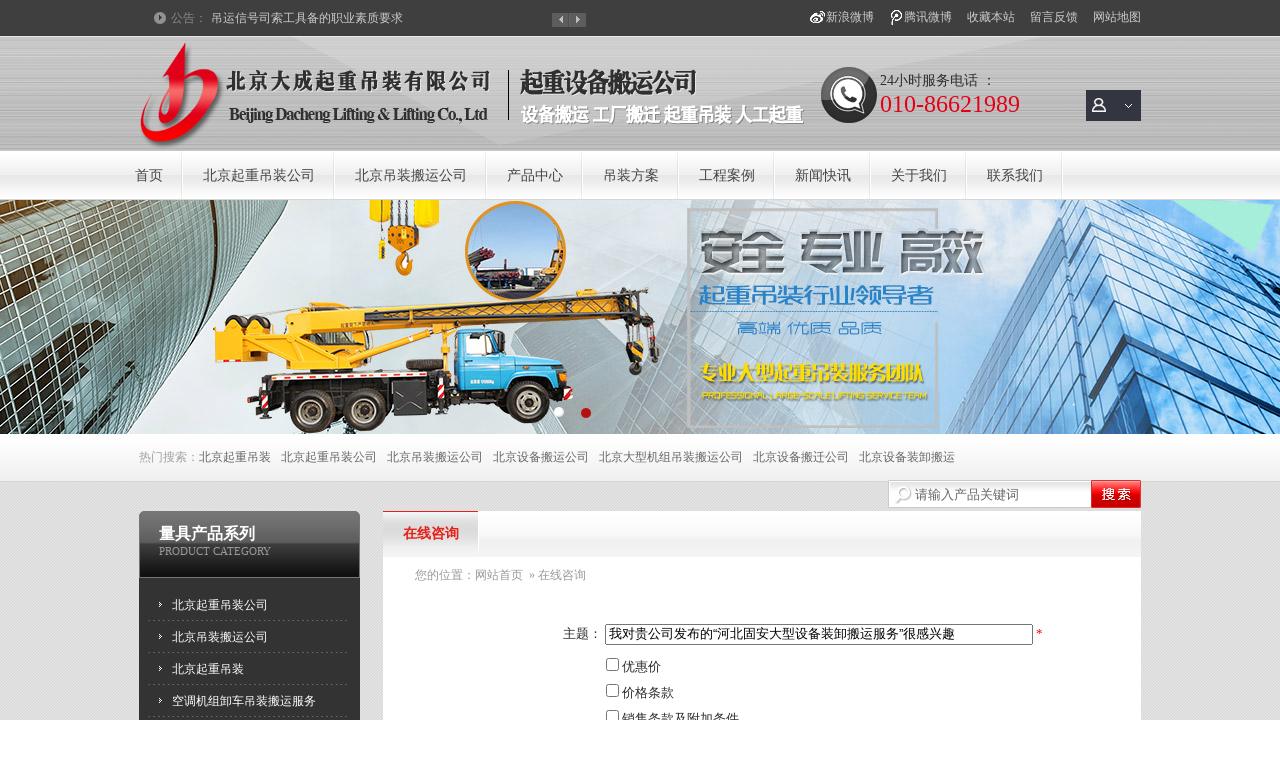

--- FILE ---
content_type: text/html; charset=utf-8
request_url: http://www.aayuhuashi.com/cn/order-216233-2501495.html
body_size: 38327
content:

<!DOCTYPE html PUBLIC "-//W3C//DTD XHTML 1.0 Transitional//EN" "http://www.w3.org/TR/xhtml1/DTD/xhtml1-transitional.dtd">

<html xmlns="http://www.w3.org/1999/xhtml" >
<head>
<title>在线咨询_北京大成起重吊装搬运有限公司</title>
<meta http-equiv="Content-Type" content="text/html; charset=utf-8" />
<meta name="keywords" content="北京起重吊装,北京起重吊装公司,北京吊装搬运公司,北京设备搬运公司,北京大型机组吊装搬运公司,北京设备搬迁公司,北京设备装卸搬运。" />
<meta name="description" content="服务项目：高空吊装、设备搬运、设备就位、厂矿搬迁、起重运输。施工对象包括：中央空调、除尘锅炉、储压力罐、容器罐、电梯、扶梯、集装箱、数控机床、印刷设备、保险柜、石狮工艺品、大型复印机、冷冻机组、异型重，联系电话：13693159635，联系人：杜西龙" />
<link href="http://y329-3.up71.com/cn/css/css.css" type="text/css" rel="stylesheet" />
<meta name="360-site-verification" content="17d34f8d8e0e0a55b799bf766060c8eb" />
<script type="text/javascript" src="http://y329-3.up71.com/cn/Javascript/jquery.js"></script>
<script type="text/javascript" src="http://y329-3.up71.com/cn/Javascript/jquery-1.4.2.min.js"></script>
<link rel="stylesheet" href="http://y329-3.up71.com/cn/css/banner.css"/>
<script type="text/javascript" src="http://y329-3.up71.com/cn/javaScript/banner/archefoucs.js"></script>
<script type="text/javascript" src="http://y329-3.up71.com/cn/Javascript/jcarousellite_1.0.1.js"></script>
<script type="text/javascript" src="http://y329-3.up71.com/cn/Javascript/Common.js"></script>
<script type="text/javascript" src="http://y329-3.up71.com/cn/Javascript/scrolltopcontrol.js"></script>
<script type="text/javascript" src="http://y329-3.up71.com/cn/Javascript/top.js"></script>
<script type="text/javascript" src="http://y329-3.up71.com/cn/Javascript/Stuhover.js"></script>
<script type="text/javascript" src="http://y329-3.up71.com/cn/Javascript/newsScroll.js"></script>
</head>
<body>
    <form name="form1" method="post" action="order.aspx?userinfo_id=216233&amp;corpproduct_id=2501495" id="form1">
<div>
<input type="hidden" name="__VIEWSTATE" id="__VIEWSTATE" value="/wEPDwUKLTg0MzU1MzUzNGRkbiwTcO3KXnemRRwOYYLNcHJ43dk=" />
</div>

<div>

	<input type="hidden" name="__VIEWSTATEGENERATOR" id="__VIEWSTATEGENERATOR" value="13CA175E" />
	<input type="hidden" name="__EVENTVALIDATION" id="__EVENTVALIDATION" value="/wEWCQKL/+rqDgKx0KqlBwLeh7e5CQLYrOL+CQK50YmlCAK6iJqfAgLsyrWUDwKU05bIBALayqGpD7CmjN98nzD1x4RulrJMQVPl4v8e" />
</div>
    
<div id="header">
  <div class="topnav">
    <div class="container w1200">
      <div id="Top1_sal" class="salutatory"><div class="tips">
      <span><a href="javascript:;" id="news_rolling_up"><img src="/cn/images/y45-03.gif" width="17" height="14" border="0" /></a></span>
      <span><a href="javascript:;" id="news_rolling_down"><img src="/cn/images/y45-02.gif" width="17" height="14" border="0" /></a></span>
        <div class="t" style="background-image: url('http://file02.up71.com/File/CorpFrontInsertImage/2016/10/25/dcwy1971114_20161025180639.gif');">公告：</div>
        <div id="news_rolling" class="box">
          <ul>
                <li><a href="/cn/categorypage_detail-216233-83642-4.html" title='吊装信号指挥工岗位安全要求'>    
                吊装信号指挥工岗位安全要求</a></li>
                <li><a href="/cn/categorypage_detail-216233-83643-4.html" title='吊运信号司索工具备的职业素质要求'>    
                吊运信号司索工具备的职业素质要求</a></li>
                <li><a href="/cn/categorypage_detail-216233-83644-4.html" title='大型设备吊装技术对起重工人员的要求'>    
                大型设备吊装技术对起重工人员的要求</a></li>
                <li><a href="/cn/categorypage_detail-216233-83670-4.html" title='设备搬运公司装卸搬运工安全操作规程'>    
                设备搬运公司装卸搬运工安全操作规程</a></li>
                <li><a href="/cn/categorypage_detail-216233-83672-4.html" title='一般货物设备搬运注意事项，危险物品搬运注意事项'>    
                一般货物设备搬运注意事项，危险物品搬运注意事项</a></li>
                <li><a href="/cn/categorypage_detail-216233-83681-4.html" title='起重吊装搬运基本知识 设备搬运吊装公司'>    
                起重吊装搬运基本知识 设备搬运吊装公司</a></li>
                
            </ul>
          </div>
      </div></div>
      <div class="sec_nav">
      
      <a href="/cn/sitemap-216233.html" title='网站地图'>网站地图</a>
      <a href="/cn/guestbook-216233.html" title="留言反馈">留言反馈</a>
      <a id="addFavoriteLinks" href="javascript:void(0);" onmousedown="ZkAddFavorite(this,document.location.href, document.title);" title="收藏本站">收藏本站</a>
      <div id="Top1_TX" class="tx" style="background-image:url(&lt;%=GetInsertImagePath(9914) %>);"><a href="http://t.qq.com/" target="_blank" title="腾讯微博">腾讯微博</a></div>      
      <div id="Top1_XL" class="xl" style="background-image:url(&lt;%=GetInsertImagePath(9915) %>);"><a href="http://www.weibo.com/" target="_blank" title="新浪微博">新浪微博</a></div>      
      </div>
      </div>
  </div>
  <div class="logo_box" style="background-image:url(http://file02.up71.com/File/CorpFrontInsertImage/2016/10/25/dcwy1971137_20161025180639.gif);">
  <div class="box w1200">
    <div class="logo"><a title="Logo" href="/index-216233.html" target="_self"><img src="http://file02.up71.com/File/CorpFrontInsertImage/2016/10/25/dcwy1971141_20161025180639.png" border="0" width="669" height="115" alt="Logo"/></a></div>
    
<div class="member">
      <ul>
        <li><a href="/cn/member/hyIndex-216233.html"><img src="http://file02.up71.com/File/CorpFrontInsertImage/2016/10/25/dcwy1971134_20161025180639.png" border="0" width="17" height="15" alt="会员中心" title="会员中心"/>&nbsp;</a>
          <div class="link">
            <div class="login"><a href="/cn/member/login-216233.html" style="background-image: url(http://file02.up71.com/File/CorpFrontInsertImage/2016/10/25/dcwy1971135_20161025180639.gif);">会员登录</a>  <a href="/cn/member/regist-216233.html" style="background-image: url(http://file02.up71.com/File/CorpFrontInsertImage/2016/10/25/dcwy1971133_20161025180639.gif);">免费注册</a></div>
            <ul>
              <li><a href="/cn/member/hyIndex-216233.html" title="会员管理首页"><img src="http://file02.up71.com/File/CorpFrontInsertImage/2016/10/25/dcwy1971117_20161025180639.gif" border="0" width="15" height="13" alt="会员管理首页" title="会员管理首页"/>会员管理首页</a></li>
              <li><a href="/cn/member/corpcustomerinfo_modify-216233.html" title="会员资料修改"><img src="http://file02.up71.com/File/CorpFrontInsertImage/2016/10/25/dcwy1971120_20161025180639.gif" border="0" width="15" height="14" alt="会员资料修改" title="会员资料修改"/>会员资料修改</a></li>
              <li><a href="/cn/member/corpcustomerpassword_modify-216233.html" title="会员密码修改"><img src="http://file02.up71.com/File/CorpFrontInsertImage/2016/10/25/dcwy1971119_20161025180639.gif" border="0" width="13" height="13" alt="会员密码修改" title="会员密码修改"/>会员密码修改</a></li>
              <li><a href="/cn/member/exit-216233.html" title="安全退出" ><img src="http://file02.up71.com/File/CorpFrontInsertImage/2016/10/25/dcwy1971118_20161025180639.gif" border="0" width="15" height="15" alt="安全退出" title="安全退出"/>安全退出</a></li>
              <div class="remove"></div>
            </ul>
          </div>
        </li>
      </ul>
    </div>
    <div class="tel"><img src="http://file02.up71.com/File/CorpFrontInsertImage/2016/10/25/dcwy1971140_20161025180639.gif" border="0" width="56" height="56" alt="24小时服务电话 ：" title="24小时服务电话 ："/>
      <p><span>24小时服务电话 ：</span><strong>010-86621989</strong></p>
    </div>
    </div>
  </div>  
  <div class="menu">
    <div class="box">
        <div class="link"><ul><li id="index457683233"><a title="首页" href="/" style="" >首页</a></li><li id="productclass19385457683233"><a title="北京起重吊装公司" href="/cn/product-216233-19385.html">北京起重吊装公司</a></li><li id="productclass19384457683233"><a title="北京吊装搬运公司" href="/cn/product-216233-19384.html">北京吊装搬运公司</a></li><li id="product457683233"><a title="产品中心" href="/cn/product-216233.html" style="" >产品中心</a></li><li id="certificate457683233"><a title="吊装方案" href="/cn/certificate-216233.html" style="" >吊装方案</a></li><li id="singleclassimage1457683233"><a title="工程案例" href="/cn/singleclassimage-216233-1.html" style="" >工程案例</a></li><li id="categorypage1457683233"><a title="新闻快讯" href="/cn/categorypage-216233-1.html" style="" >新闻快讯</a></li><li id="singleclasspage1457683233"><a title="关于我们" href="/cn/singleclasspage-216233-1.html" style="" >关于我们</a></li><li id="singlepage2457683233"><a title="联系我们" href="/cn/singlepage-216233-2.html" style="" >联系我们</a></li></ul></div>
    </div>
  </div>
</div>
<div class="main_banner">
<div class="gg" id="gg" style="height:234px;">
<div class="ggLoading">
<div class="ggLoading2"><span>百叶窗图片载入中</span></div>
</div>
<div class="ggs" style="height:234px;">
<div class="ggBox" id="ggBox" style="width:1920px;height:234px;">

<a href="javascript:;" style="z-index: 2; opacity: 1;"  title=""><img alt="" src="http://file02.up71.com/File/CorpFrontBanner/2016/10/25/dcwy19711_20161025180637.jpg" width="1920" height="234"/></a>
<a href="javascript:;" style="z-index: 1; opacity: 0;"  title=""><img alt="" src="http://file02.up71.com/File/CorpFrontBanner/2016/10/25/dcwy19712_20161025180637.jpg" width="1920" height="234"/></a></div>
</div>
<div class="ggb">
<div class="ggBtns" id="ggBtns">
<a title="2" href='javascript:void(0)' class="ggOn"><span></span></a>
<a title="1" href='javascript:void(0)'><span></span></a>
</div></div></div></div>

<div class="search_box">
    <div class="box">
      <div class="hot_k">热门搜索：<a href="/cn/product-216233-0-0-0-0-1-0-0-0-北京起重吊装.html" title="北京起重吊装">北京起重吊装</a><a href="/cn/product-216233-0-0-0-0-1-0-0-0-北京起重吊装公司.html" title="北京起重吊装公司">北京起重吊装公司</a><a href="/cn/product-216233-0-0-0-0-1-0-0-0-北京吊装搬运公司.html" title="北京吊装搬运公司">北京吊装搬运公司</a><a href="/cn/product-216233-0-0-0-0-1-0-0-0-北京设备搬运公司.html" title="北京设备搬运公司">北京设备搬运公司</a><a href="/cn/product-216233-0-0-0-0-1-0-0-0-北京大型机组吊装搬运公司.html" title="北京大型机组吊装搬运公司">北京大型机组吊装搬运公司</a><a href="/cn/product-216233-0-0-0-0-1-0-0-0-北京设备搬迁公司.html" title="北京设备搬迁公司">北京设备搬迁公司</a><a href="/cn/product-216233-0-0-0-0-1-0-0-0-北京设备装卸搬运.html" title="北京设备装卸搬运">北京设备装卸搬运</a></div>
      <div class="so_box"><span><input id="imgBtnProductSearch" onclick="return searchForm()" value="搜索" type="image" src='http://file02.up71.com/File/CorpFrontInsertImage/2016/10/25/dcwy1971104_20161025180639.gif' /></span>
      <span class="ssk"><input type="hidden" id="UserInfo_ID" name="UserInfo_ID" value='216233'/><input type="text" name="keyword" id="keyword" onfocus="this.value=&quot;&quot;" onblur="if(this.value==&quot;&quot; || this.value==null) this.value=&quot;请输入产品关键词&quot;" value='请输入产品关键词' onkeydown="return disableEnter(event)"/></span>
      </div>
    </div>
  </div>
<div class="mainbox conbox">
  <div class="fg"></div>
  <div class="main" style="padding-top:10px;">
    <div class="main_left">
        
<div class="main_left">
      <div class="left_nav">
        <div class="name">量具产品系列<p>product category</p></div>
        <div class="box">
          <ul>

            <li id="Product_Left1_Rep1_ctl00_liPage"><span><a href="/cn/product-216233-19385.html"
                          title='北京起重吊装公司'>北京起重吊装公司</a></span>
            <ul>
                
            </ul>        
            </li>
    
            <li id="Product_Left1_Rep1_ctl01_liPage"><span><a href="/cn/product-216233-19384.html"
                          title='北京吊装搬运公司'>北京吊装搬运公司</a></span>
            <ul>
                
            </ul>        
            </li>
    
            <li id="Product_Left1_Rep1_ctl02_liPage"><span><a href="/cn/product-216233-19383.html"
                          title='北京起重吊装'>北京起重吊装</a></span>
            <ul>
                
            </ul>        
            </li>
    
            <li id="Product_Left1_Rep1_ctl03_liPage"><span><a href="/cn/product-216233-19382.html"
                          title='空调机组卸车吊装搬运服务'>空调机组卸车吊装搬运服务</a></span>
            <ul>
                
            </ul>        
            </li>
    
            <li id="Product_Left1_Rep1_ctl04_liPage"><span><a href="/cn/product-216233-19381.html"
                          title='人工起重搬运装卸服务'>人工起重搬运装卸服务</a></span>
            <ul>
                
            </ul>        
            </li>
    
            <li id="Product_Left1_Rep1_ctl05_liPage"><span><a href="/cn/product-216233-19380.html"
                          title='设备上楼人工起重搬运'>设备上楼人工起重搬运</a></span>
            <ul>
                
            </ul>        
            </li>
    
            <li id="Product_Left1_Rep1_ctl06_liPage"><span><a href="/cn/product-216233-19379.html"
                          title='大小吨位吊车出租长期出租短期出租'>大小吨位吊车出租长期出租...</a></span>
            <ul>
                
            </ul>        
            </li>
    
            <li id="Product_Left1_Rep1_ctl07_liPage"><span><a href="/cn/product-216233-19378.html"
                          title='叉车租凭,货车出租'>叉车租凭,货车出租</a></span>
            <ul>
                
            </ul>        
            </li>
    
            <li id="Product_Left1_Rep1_ctl08_liPage"><span><a href="/cn/product-216233-19377.html"
                          title='高层设备吊装搬运'>高层设备吊装搬运</a></span>
            <ul>
                
            </ul>        
            </li>
    
            <li id="Product_Left1_Rep1_ctl09_liPage"><span><a href="/cn/product-216233-19375.html"
                          title='设备地下室吊装搬运'>设备地下室吊装搬运</a></span>
            <ul>
                
            </ul>        
            </li>
    
            <li id="Product_Left1_Rep1_ctl10_liPage"><span><a href="/cn/product-216233-19374.html"
                          title='设备搬运称位就位服务'>设备搬运称位就位服务</a></span>
            <ul>
                
            </ul>        
            </li>
    
            <li id="Product_Left1_Rep1_ctl11_liPage"><span><a href="/cn/product-216233-19373.html"
                          title='精密仪器上下楼搬运'>精密仪器上下楼搬运</a></span>
            <ul>
                
            </ul>        
            </li>
    
            <li id="Product_Left1_Rep1_ctl12_liPage"><span><a href="/cn/product-216233-19372.html"
                          title='专业集装箱拆装掏箱服务'>专业集装箱拆装掏箱服务</a></span>
            <ul>
                
            </ul>        
            </li>
           
          </ul>
        </div>
      </div>
      <div class="pic_url"><img src="http://file02.up71.com/File/CorpFrontInsertImage/2016/10/25/dcwy1971116_20161025180639.jpg" border="0" width="221" height="118" alt="根据你的需求为你设计产品" title="根据你的需求为你设计产品"/></div>
    
<div class="left_tj">
        <div class="tab">
          <ul>
           <li class="dq" onmousemove="ChangeProductDesc('left_desc',this,'dq',3,1);"><a href="/cn/product-216233-0-0-0-4.html" title="热门产品">热门产品</a></li>
           <li onmousemove="ChangeProductDesc('left_desc',this,'dq',3,2);"><a href="/cn/singleclassimage-216233-5.html">客户见证</a></li>
           <li onmousemove="ChangeProductDesc('left_desc',this,'dq',3,3);"><a href="/cn/certificate-216233.html">解决方案</a></li>
          </ul>
        </div>
        <div class="box">
          <div class="n1" id="left_desc_1">
            <ul>
              
            </ul>
          </div>
          <div class="n1" id="left_desc_2" style="display:none;">
          
<ul>
              
              <li class='dq n1'><span>1</span>
                <div class="title"><a href="/cn/singleclassimage_detail-216233-38607-5.html" title='重型设备卸车搬运'>重型设备卸车搬运</a></div>
                <div class="con">
                  <div class="pic"><a href="/cn/singleclassimage_detail-216233-38607-5.html" title='重型设备卸车搬运'>
                            <img src="http://file02.up71.com/File/CorpSingleClassImage/2016/10/26/1_dcwy1971_31256_20161026143748.JPG" alt="重型设备卸车搬运"  width="62px" border="0"/></a></div>
                  <div class="text">北京大成起重吊装有限公司是一家私营公司，公司具有独...</div>
                  <div class="remove"></div>
                </div>
                <div class="remove"></div>
              </li>
                
            </ul>
          </div>
          <div class="n1" id="left_desc_3" style="display:none;">
          
<ul>
              
              <li class='dq n1'><span>1</span>
                <div class="title"><a href="/cn/certificate_detail-216233-57443-4884.html" title='航天光学平台安全科学吊装人工搬运'>航天光学平台安全科学吊装人工...</a></div>
                <div class="con">
                  <div class="pic"><a href="/cn/certificate_detail-216233-57443-4884.html" title='航天光学平台安全科学吊装人工搬运'>
                            <img src="http://file02.up71.com/File/CorpCertificateImages/2016/10/26/1_dcwy1971_20161026151108.jpg" border="0" alt="航天光学平台安全科学吊装人工搬运" width="62px"/></a></div>
                  <div class="text">北京大成起重吊装有限公司是一家私营公司，公司具有独...</div>
                  <div class="remove"></div>
                </div>
                <div class="remove"></div>
              </li>
                
              <li class='n2'><span>2</span>
                <div class="title"><a href="/cn/certificate_detail-216233-57437-4884.html" title='核心区项目发电机组吊运运输方案'>核心区项目发电机组吊运运输方...</a></div>
                <div class="con">
                  <div class="pic"><a href="/cn/certificate_detail-216233-57437-4884.html" title='核心区项目发电机组吊运运输方案'>
                            <img src="http://file02.up71.com/File/CorpCertificateImages/2016/10/26/1_dcwy19715_20161026143735.jpg" border="0" alt="核心区项目发电机组吊运运输方案" width="62px"/></a></div>
                  <div class="text">北京大成起重吊装有限公司是一家私营公司，公司具有独...</div>
                  <div class="remove"></div>
                </div>
                <div class="remove"></div>
              </li>
                
              <li class='n3'><span>3</span>
                <div class="title"><a href="/cn/certificate_detail-216233-57439-4884.html" title='专业起重吊装团队、即时提供搬运服务'>专业起重吊装团队、即时提供搬...</a></div>
                <div class="con">
                  <div class="pic"><a href="/cn/certificate_detail-216233-57439-4884.html" title='专业起重吊装团队、即时提供搬运服务'>
                            <img src="http://file02.up71.com/File/CorpCertificateImages/2016/10/26/1_dcwy197137_20161026143736.JPG" border="0" alt="专业起重吊装团队、即时提供搬运服务" width="62px"/></a></div>
                  <div class="text">北京大成起重吊装有限公司是一家私营公司，公司具有独...</div>
                  <div class="remove"></div>
                </div>
                <div class="remove"></div>
              </li>
                
              <li class='n4'><span>4</span>
                <div class="title"><a href="/cn/certificate_detail-216233-57440-4884.html" title='重型设备卸车搬运'>重型设备卸车搬运</a></div>
                <div class="con">
                  <div class="pic"><a href="/cn/certificate_detail-216233-57440-4884.html" title='重型设备卸车搬运'>
                            <img src="http://file02.up71.com/File/CorpCertificateImages/2016/10/26/1_dcwy197153_20161026143738.JPG" border="0" alt="重型设备卸车搬运" width="62px"/></a></div>
                  <div class="text">北京大成起重吊装有限公司是一家私营公司，公司具有独...</div>
                  <div class="remove"></div>
                </div>
                <div class="remove"></div>
              </li>
                
              <li class='n5'><span>5</span>
                <div class="title"><a href="/cn/certificate_detail-216233-57441-4884.html" title='注塑机搬运吊卸'>注塑机搬运吊卸</a></div>
                <div class="con">
                  <div class="pic"><a href="/cn/certificate_detail-216233-57441-4884.html" title='注塑机搬运吊卸'>
                            <img src="http://file02.up71.com/File/CorpCertificateImages/2016/10/26/1_dcwy197161_20161026143738.JPG" border="0" alt="注塑机搬运吊卸" width="62px"/></a></div>
                  <div class="text">北京大成起重吊装有限公司是一家私营公司，公司具有独...</div>
                  <div class="remove"></div>
                </div>
                <div class="remove"></div>
              </li>
                
              <li class='n6'><span>6</span>
                <div class="title"><a href="/cn/certificate_detail-216233-57442-4884.html" title='注塑机设备搬运就位'>注塑机设备搬运就位</a></div>
                <div class="con">
                  <div class="pic"><a href="/cn/certificate_detail-216233-57442-4884.html" title='注塑机设备搬运就位'>
                            <img src="http://file02.up71.com/File/CorpCertificateImages/2016/10/26/1_dcwy197185_20161026143740.JPG" border="0" alt="注塑机设备搬运就位" width="62px"/></a></div>
                  <div class="text">北京大成起重吊装有限公司是一家私营公司，公司具有独...</div>
                  <div class="remove"></div>
                </div>
                <div class="remove"></div>
              </li>
                
            </ul>
          </div>
        </div>
      </div>

    
<div class="lxwm_box" style='background-image: url(http://file02.up71.com/File/CorpFrontInsertImage/2016/10/25/dcwy1971130_20161025180639.jpg);'>
    <p>
	<strong><span style="font-size:14px;">北京大成起重吊装有限公司</span></strong></p>
<p>
	地址：&nbsp; 北京市大兴工业开发区37号<br />
	电话：&nbsp;&nbsp; 010-86621989</p>
<p>
	手机：&nbsp; 13693159635</p>
<p>
	&nbsp;&nbsp;&nbsp;&nbsp;&nbsp;&nbsp;&nbsp;&nbsp;&nbsp;&nbsp;&nbsp;&nbsp;&nbsp; 18001175681<br />
	传真：&nbsp;&nbsp; 010-51460700</p>
<p>
	联系人：杜西龙<br />
	邮箱：&nbsp; <a href="mailto:925279429@qq.com">925279429@qq.com</a><br />
	网址：&nbsp;&nbsp; <a href="http://www.aayuhuashi.com">www.aayuhuashi.com</a><br />
	&nbsp;<br />
	&nbsp;</p>
</div>
    </div>
    </div>
    <div class="main_right">
      <div class="name_tab name_tab22">
        <ul>
        <li class="dq"><span>在线咨询</span></li>
      </ul>
      </div>      
      <div class="news_content">
        <div class="current_position">您的位置：<a href="/" title='网站首页'>网站首页</a>&nbsp; »&nbsp;在线咨询</div>        
        <div class="ArticleContent">
            <input id="userinfo_idorder" type="hidden" value="216233">
<input id="corpproduct_idorder" type="hidden" value="2501495">
<table width="588" border="0" align="center" cellpadding="0" cellspacing="0" class="productorder">
            <tr>
              <td width="150" height="40" align="right">主题：</td>
              <td colspan="3">&nbsp;<input name="Order1$Title" type="text" value="我对贵公司发布的“河北固安大型设备装卸搬运服务”很感兴趣" id="Order1_Title" class="orderInput" style="width:420px;" /> <font color="#FF0000">*</font></td>
            </tr>
            <tr>
              <td align="right">需要了解的信息：</td>
              <td height="170" colspan="3">              
              <ul class="orderchecklist">              
                  <li><input name="orderinfolist" id="orderinfolist1" type="checkbox" value="优惠价" title="优惠价"/>优惠价</li>
                  <li><input name="orderinfolist" id="orderinfolist2" type="checkbox" value="价格条款" title="价格条款"/>价格条款</li>
                  <li><input name="orderinfolist" id="orderinfolist3" type="checkbox" value="销售条款及附加条件" title="销售条款及附加条件"/>销售条款及附加条件</li>
                  <li><input name="orderinfolist" id="orderinfolist4" type="checkbox" value="交货时间" title="交货时间"/>交货时间</li>
                  <li><input name="orderinfolist" id="orderinfolist5" type="checkbox" value="原产地" title="原产地"/>原产地</li>
                  <li><input name="orderinfolist" id="orderinfolist6" type="checkbox" value="在本地区的销售部门" title="在本地区的销售部门"/>在本地区的销售部门</li>
                  <li><input name="orderinfolist" id="orderinfolist7" type="checkbox" value="公司宣传册" title="公司宣传册"/>公司宣传册</li>
                  <li><input name="orderinfolist" id="orderinfolist8" type="checkbox" value="产品目录册" title="产品目录册"/>产品目录册</li>
                  <li><input name="orderinfolist" id="orderinfolist9" type="checkbox" value="最小购货量" title="最小购货量"/>最小购货量</li>
                  <li><input name="orderinfolist" id="orderinfolist10" type="checkbox" value="质量/安全认证" title="质量/安全认证"/>质量/安全认证</li>
                  <li><input name="orderinfolist" id="orderinfolist11" type="checkbox" value="产品规格" title="产品规格"/>产品规格</li>
                  <li><input name="orderinfolist" id="orderinfolist12" type="checkbox" value="型号 供货能力" title="型号 供货能力"/>型号 供货能力</li>
                  <li><input name="orderinfolist" id="orderinfolist13" type="checkbox" value="最小订货量" title="最小订货量"/>最小订货量</li>
                  <li><input name="orderinfolist" id="orderinfolist14" type="checkbox" value="能否提供样品" title="能否提供样品"/>能否提供样品</li>
                  <li><input name="orderinfolist" id="orderinfolist15" type="checkbox" value="产品担保" title="产品担保"/>产品担保</li>
                  <li><input name="orderinfolist" id="orderinfolist16" type="checkbox" value="包装方式" title="包装方式"/>包装方式</li>
             </ul>         
              </td>
            </tr>
            <tr>
              <td align="right">主要内容：</td>
              <td colspan="3"><textarea name="Order1$Content" rows="5" cols="45" id="Order1_Content" class="orderBeizhu"></textarea></td>
            </tr>
            <tr>
              <td height="40" align="right">真实姓名：</td>
              <td width="170"><input name="Order1$OrderRealName" type="text" id="Order1_OrderRealName" class="orderInput" /> <font color="#FF0000">*</font></td>
              <td width="70" align="right"> 联系电话：</td>
              <td width="210"><input name="Order1$OrderTelephone" type="text" id="Order1_OrderTelephone" class="orderInput" /> <font color="#FF0000">*</font></td>
            </tr>
            <tr>
              <td height="40" align="right">QQ：</td>
              <td><input name="Order1$OICQ" type="text" id="Order1_OICQ" class="orderInput" /></td>
              <td align="right">传真号码：</td>
              <td><input name="Order1$Fax" type="text" id="Order1_Fax" class="orderInput" /></td>
            </tr>
            <tr>
              <td height="40" align="right">电子邮箱：</td>
              <td><input name="Order1$OrderEmail" type="text" id="Order1_OrderEmail" class="orderInput" /></td>
              <td align="right">MSN：</td>
              <td><input name="Order1$Msn" type="text" id="Order1_Msn" class="orderInput" /></td>
            </tr>
            <tr>
              <td height="40" align="right">验证码：</td>
              <td colspan="3"> <table width="100" border="0" cellspacing="0" cellpadding="0">
                          <tr>
                            <td width="50"><input id="CheckCode1" name="CheckCode1" type="text" class="orderInput" style="width:50px;" maxlength="4"/></td>
                            <td align="left" style="padding-left:5px;"><img src="/cn/CheckCode.aspx" id="code1" style="WIDTH:55px; CURSOR:pointer; HEIGHT:22px" onClick="getImage4()" alt="看不清楚？点击换张图片" title="看不清楚？点击换张图片" align="middle" border="0" height="22"/></td>
                          </tr>
                        </table>
                        </td>
            </tr>
            <tr>
              <td height="60" colspan="4" align="center">
              <a href="javascript:void(0);" onclick="click_onlineorder();"><img border="0" alt="提交信息" title="提交信息" src="/cn/images/sq_submit.gif" /></a>
              </td>
              </tr>
          </table>
        </div>
        <br />
      </div>
    </div>
    <div class="remove"></div>
  </div>
</div>
    
<div id="foot">
    <div id="Bottom1_Flinks" class="links">
        <span>
            友情链接：</span>
        
                <span><a href="http://www.zk71.com/dcwy1971/products/dcwy1971_81726073.html" target="_blank">
                    昌平吊装搬运公司 大型机组卸车搬运 大型机器吊装就位服务</a></span>
            
                <span><a href="http://www.zk71.com/dcwy1971/products/dcwy1971_82297431.html" target="_blank">
                    大兴亦庄专业叉车出租板车出租</a></span>
            
                <span><a href="http://www.beijingchachechuzu.com" target="_blank">
                    北京天虹设备租凭有限公司</a></span>
            
                <span><a href="http://www.bjdcqz.com/" target="_blank">
                    百业网</a></span>
            
                <span><a href="http://http://kzthls.b2b.hc360.com" target="_blank">
                    慧聪网</a></span>
            
                <span><a href="http://www.aayuhuashi.com" target="_blank">
                    腾讯薇博</a></span>
            
                <span><a href="http://www.aayuhuashi.com" target="_blank">
                    百业网</a></span>
            
                <span><a href="http://www.aayuhuashi.com" target="_blank">
                    58同城</a></span>
            
                <span><a href="http://www.aayuhuashi.com" target="_blank">
                    百度贴吧</a></span>
            
                <span><a href="http://www.aayuhuashi.com" target="_blank">
                    必应</a></span>
            
                <span><a href="http://www.aayuhuashi.com" target="_blank">
                    新浪微博</a></span>
            
                <span><a href="http://www.aayuhuashi.com" target="_blank">
                    有道</a></span>
            
                <span><a href="http://www.aayuhuashi.com" target="_blank">
                    360</a></span>
            
                <span><a href="http://www.aayuhuashi.com" target="_blank">
                    有道</a></span>
            
                <span><a href="http://www.aayuhuashi.com" target="_blank">
                    搜狐</a></span>
            
                <span><a href="http://www.aayuhuashi.com" target="_blank">
                    搜搜</a></span>
            
                <span><a href="http://www.aayuhuashi.com" target="_blank">
                    百业网</a></span>
            
                <span><a href="http://www.aayuhuashi.com" target="_blank">
                    搜狗</a></span>
            
                <span><a href="http://www.aayuhuashi.com" target="_blank">
                    新浪网</a></span>
            
                <span><a href="http://www.aayuhuashi.com" target="_blank">
                    京柏顺德香港国际运输集团</a></span>
            
                <span><a href="http://www.aayuhuashi.com" target="_blank">
                    阿里巴巴</a></span>
            
                <span><a href="http://www.aayuhuashi.com" target="_blank">
                    谷歌</a></span>
            
                <span><a href="http://www.aayuhuashi.com" target="_blank">
                    百度</a></span>
            
                <span><a href="http://www.aayuhuashi.com" target="_blank">
                    中国最大的蓄电池销售基地</a></span>
            
        <div class="remove">
        </div>
    </div>
    <div class="bottom_nav">
        <ul>
            <li id="index457683233"><a title="首页" href="/" style="" >首页</a></li><li id="productclass19385457683233"><a title="北京起重吊装公司" href="/cn/product-216233-19385.html">北京起重吊装公司</a></li><li id="productclass19384457683233"><a title="北京吊装搬运公司" href="/cn/product-216233-19384.html">北京吊装搬运公司</a></li><li id="product457683233"><a title="产品中心" href="/cn/product-216233.html" style="" >产品中心</a></li><li id="certificate457683233"><a title="吊装方案" href="/cn/certificate-216233.html" style="" >吊装方案</a></li><li id="singleclassimage1457683233"><a title="工程案例" href="/cn/singleclassimage-216233-1.html" style="" >工程案例</a></li><li id="categorypage1457683233"><a title="新闻快讯" href="/cn/categorypage-216233-1.html" style="" >新闻快讯</a></li><li id="singleclasspage1457683233"><a title="关于我们" href="/cn/singleclasspage-216233-1.html" style="" >关于我们</a></li><li id="singlepage2457683233"><a title="联系我们" href="/cn/singlepage-216233-2.html" style="" >联系我们</a></li>
        </ul>
    </div>
    <div class="bottom w1200">
        <div class="copyright">
            <div class="erweima">
                <img src="http://file02.up71.com/File/CorpFrontInsertImage/2016/10/25/dcwy1971128_20161025180639.jpg" border="0" width="141" height="68" alt="二维码" title="二维码"/></div>
            <div class="bottom_logo">
                <img src="http://file02.up71.com/File/CorpFrontInsertImage/2016/10/25/dcwy1971136_20161025180639.png" border="0" width="80" height="60" alt="北京大成起重吊装有限公司" title="北京大成起重吊装有限公司"/></div>
            <div class="bottomtext">
                网站ICP备案号：<a rel="nofollow" href="https://beian.miit.gov.cn/" target="_blank">京ICP备2025151779号-1</a>
                <p>
	Copyright &copy; 2014&nbsp; All Rights Reserved.&nbsp; 北京大成起重吊装有限公司 版权所有<br />
	地址：&nbsp; 北京市大兴工业开发区37号电话：&nbsp;&nbsp; 010-86621989/13693159635<br />
	传真：&nbsp;&nbsp; 010-51460700/联系人：杜西龙&nbsp;&nbsp; 邮箱：&nbsp; <a href="mailto:925279429@qq.com">925279429@qq.com</a>&nbsp;&nbsp; 网址：&nbsp;&nbsp; <a href="http://www.aayuhuashi.com">www.aayuhuashi.com</a></p>
<p>
	<img alt="http://www.aayuhuashi.com" border="0" src="http://file02.up71.com/File/CorpEditImages/2016/10/26/0_dcwy1971_17_20161026151145.png" /></p>
                
	技术支持：<a href="http://www.jz60.com" rel="nofollow" target="_brank" title="牵牛建站">牵牛建站</a> | <a href="http://www.zk71.com/" rel="nofollow" target="_brank" title="中科商务网">中科商务网</a><a id="jszz_a" style="display:none;">&nbsp;</a>
<script>
(function(){
    var bp = document.createElement('script');
    var curProtocol = window.location.protocol.split(':')[0];
    if (curProtocol === 'https') {
        bp.src = 'https://zz.bdstatic.com/linksubmit/push.js';        
    }
    else {
        bp.src = 'http://push.zhanzhang.baidu.com/push.js';
    }
    var s = document.getElementsByTagName("script")[0];
    s.parentNode.insertBefore(bp, s);
})();

(function(){
var src = "https://s.ssl.qhres2.com/ssl/ab77b6ea7f3fbf79.js";
document.write('<script src="' + src + '" id="sozz"><\/script>');
})();
</script>&nbsp;|&nbsp;<a rel="nofollow" href='http://login.jz60.com/?userinfo_id=216233' title="网站管理"  target='_brank'>网站管理</a>
            </div>
        </div>
    </div>
</div>

    </form>
</body>
</html>

--- FILE ---
content_type: text/css
request_url: http://y329-3.up71.com/cn/css/css.css
body_size: 12807
content:
@charset "utf-8";
body{font-size:12px;margin:0px;padding: 0px;color: #2e2e2e;font-family: "微软雅黑";background-image: url(/cn/images/bg.gif);}
ul{margin: 0px;padding: 0px;}
a{color:#666666;text-decoration:none;}
a:hover{color:#CC3300;text-decoration:underline;}
p{margin: 0px;}li{list-style-type: none;}.w1200{clear: both;float: none;height: auto;width: 1002px;margin-right: auto;margin-left: auto;}
.p20{margin-top: 20px;}
.p16{margin-top: 16px;}
dl, dd, dt{margin: 0px;padding: 0px;}
.remove,.qc{clear: both;float: none;}
#header{background-color: #FFFFFF;height: 200px;width: 100%;}
#header .topnav{height: 36px;background-color: #3f3f3f;overflow: hidden;}
#header .topnav .container{height: 35px;line-height: 35px;color: #666666;}
#header .topnav .container a{color: #666666;}
#header .topnav .container .salutatory{}
#header .topnav .container .salutatory{float: left;}
#header .topnav .container .salutatory .tips{float: left;height: 16px;line-height: 16px;color: #888888;width: 432px;padding-top: 10px;padding-left: 15px;}
#header .topnav .container .salutatory .tips .t{float: left;background-image: url(/cn/images/y45-01.gif);background-repeat: no-repeat;background-position: 0px 2px;padding-left: 17px;width: 40px;height: 16px;}
#header .topnav .container .salutatory .tips .box{line-height: 16px;float: left;height: 16px;width: 322px;overflow: hidden;}
#header .topnav .container .salutatory .tips .box a{color: #CCCCCC;}
#header .topnav .container .salutatory .tips span{float: right;display: block;padding-top: 3px;}
#header .topnav .container .sec_nav{float: right;}
#header .topnav .container .sec_nav a{margin-left: 15px;display: block;float: right;color: #CCCCCC;}
#header .topnav .container .sec_nav .xl{background-image: url(/cn/images/y45-04.gif);background-repeat: no-repeat;background-position: 0px center;padding-left: 16px;float:right;margin-left:15px;_width:55px;#width:55px;}
#header .topnav .container .sec_nav .xl a{margin-left:0px;}
#header .topnav .container .sec_nav .tx{background-image: url(/cn/images/y45-05.gif);background-repeat: no-repeat;background-position: 0px center;padding-left: 15px;float:right;margin-left:15px;_width:55px;#width:55px;}
#header .topnav .container .sec_nav .tx a{margin-left:0px;}
#header .topnav .container .tel{float: right;padding-right: 15px;background-image: url(/cn/images/08.gif);background-repeat: no-repeat;background-position: 0px center;padding-left: 24px;font-size: 14px;font-family: "微软雅黑";}
#header .topnav .container .tel strong{font-size: 16px;color: #e85700;}
#header .logo_box{height: 115px;width: 100%;background-image: url(/cn/images/y45-06.gif);background-repeat: no-repeat;background-position: center top;clear: both;float: none;}
#header .logo_box .box{height: auto;width: 1002px;margin-right: auto;margin-left: auto;}
#header .logo_box .logo{float: left;}
#header .logo_box .search{float: left;width: 410px;height: 60px;padding-top: 6px;}
#header .logo_box .search a{margin-right: 10px;color: #666666;line-height: 24px;}
#header .logo_box .search .box{height: 36px;}
#header .logo_box .search .box input{border: 2px solid #5db318;height: 30px;width: 308px;float: left;padding-left: 10px;}
#header .logo_box .search .box .button input{height: 36px;width: 78px;background-color: #5db318;font-size: 15px;font-weight: bold;color: #FFFFFF;font-family: "微软雅黑";border-top-style: none;border-right-style: none;border-bottom-style: none;border-left-style: none;cursor: pointer;}
#header .logo_box .search .hot_heywords a{line-height: 24px;}
#header .logo_box .member{float: right;width: 80px;padding-top: 52px;}
#header .logo_box .member ul li{float: right;padding-left: 5px;width: 70px;position: relative;height: 35px;z-index:20;}
#header .logo_box .member a{display: block;float: right;line-height: 33px;height: 33px;padding-right: 25px;padding-left: 5px;background-image: url(/cn/images/03.gif);background-repeat: no-repeat;background-position: right bottom;color: #FFFFFF;white-space: nowrap;}
#header .logo_box .member a:hover{background-image: url(/cn/images/03-.gif);color: #FFFFFF;text-decoration: none;}
#header .logo_box .member strong{color: #FFFFFF;padding-right: 5px;padding-left: 5px;}
#header .logo_box .member a img{float: left;margin-top: 9px;margin-right: 5px;}
#header .logo_box .member ul li .link{width: 260px;position: absolute;z-index: 99;top: 34px;right: 0px;background-color: #FFFFFF;border: 1px solid #e2e2e2;display: none;padding-top: 10px;padding-right: 10px;padding-bottom: 15px;padding-left: 10px;}
#header .logo_box .member ul li:hover .link{display: block;}
#header .logo_box .member ul li .link ul li{float: left;height: 26px;width: 129px;padding: 0px;margin: 0px;text-align: left;}
#header .logo_box .member ul li .link ul li a{background-image: none;border-top-style: none;border-right-style: none;border-bottom-style: none;border-left-style: none;text-align: left;padding: 0px;clear: both;float: none;}
#header .logo_box .member ul li .link ul li a img{border-top-style: none;border-right-style: none;border-bottom-style: none;border-left-style: none;float: left;margin-top: 10px;margin-left: 10px;}
#header .logo_box .member ul li .Shopcart_box{width: 260px;position: absolute;z-index: 10000000;top: 34px;right: 0px;background-color: #FFFFFF;border: 1px solid #e2e2e2;padding-top: 10px;padding-right: 10px;padding-bottom: 15px;padding-left: 10px;overflow: hidden;display: none;}
#header .logo_box .member ul li .Shopcart_box a{color: #333541;}
#header .logo_box .member ul li:hover .Shopcart_box{display: block;}
#header .logo_box .member .link ul li a{color: #333541;}
#header .logo_box .member .link .login{height: 40px;padding-top: 10px;}
#header .logo_box .member .link .login a{padding: 0px;float: left;border-top-style: none;border-right-style: none;border-bottom-style: none;border-left-style: none;font-family: "微软雅黑";font-size: 14px;font-weight: bold;color: #FFFFFF;height: 32px;width: 106px;text-align: center;margin-top: 0px;margin-right: 10px;margin-bottom: 0px;margin-left: 10px;}
#header .logo_box .member .Shopcart_box ul li{clear: both;float: none;height: auto;width: auto;margin: 0px;padding-top: 10px;padding-right: 0px;padding-bottom: 10px;padding-left: 0px;border-bottom-width: 1px;border-bottom-style: solid;border-bottom-color: #EFEFEF;}
#header .logo_box .member .Shopcart_box ul li .shoptext{float: left;width: 200px;height: auto;padding-top: 5px;}
#header .logo_box .member .Shopcart_box ul li .shoptext span{float: right;}
#header .logo_box .member .Shopcart_box ul li .shoptext span a{color: #B9B9B9;}
#header .logo_box .member .Shopcart_box ul li .shoptext p{color: #CC3300;}
#header .logo_box .member .Shopcart_box ul li .shoptext strong{color: #CC3300;padding-left: 0px;}
#header .logo_box .member .Shopcart_box ul li .shoptext a{display: block;padding-bottom: 8px;clear: both;float: none;}
#header .logo_box .member .Shopcart_box ul li a{padding: 0px;background-image: none;border-top-style: none;border-right-style: none;border-bottom-style: none;border-left-style: none;float: left;height: auto;margin: 0px;line-height: normal;display: inline;}
#header .logo_box .member .Shopcart_box ul li a img{padding: 0px;border: 1px solid #e2e2e2;margin-top: 0px;margin-right: 8px;margin-bottom: 0px;margin-left: 0px;}
#header .logo_box .member .Shopcart_box .button{padding-top: 10px;padding-left: 75px;}
#header .logo_box .member .Shopcart_box .button a{background-image: url(/cn/images/62.gif);height: 26px;width: 113px;line-height: 26px;margin: 0px;padding: 0px;color: #FFFFFF;text-align: center;float: left;border-top-style: none;border-right-style: none;border-bottom-style: none;border-left-style: none;}
#header .logo_box .tel{float: right;width: 240px;padding-top: 28px;}
#header .logo_box .tel p{font-size: 14px;padding-top: 8px;}
#header .logo_box .tel p span{display: block;}
#header .logo_box .tel p strong{font-weight: normal;color: #e60017;font-size: 24px;display: block;padding-top: 1px;padding-left: 5px;line-height: 26px;}
#header .logo_box .tel img{float: left;margin-top: 3px;margin-right: 3px;}
#header .logo_box .oldweb{float:right;padding-top:46px;padding-right:40px;font-size:22px;font-weight:bold;}
#header .logo_box .oldweb a{color:#2e2e2e;}
#header .menu{height: 49px;clear: both;float: none;background-image: url(/cn/images/y45-08.gif);background-color: #000000;background-repeat: repeat-x;}
#header .menu .box{height: auto;width:1050px;margin-right: auto;margin-left: auto;}
#header .menu .box .product_categories{float: left;width: 258px;height: auto;font-family: "微软雅黑";}
#header .menu .box .product_categories .tt{display: block;height: 45px;width: 258px;position: relative;}
#header .menu .box .product_categories .home .tt .classbox{display: block;}
#header .menu .box .product_categories ul li .classbox{position: absolute;left: -15px;top: 45px;height: auto;width: 258px;padding-bottom: 15px;display: none;z-index: 100000000;background-image: url(/cn/images/nav_bg.png);background-repeat: no-repeat;padding-right: 15px;padding-left: 15px;background-position: center bottom;}
#header .menu .box .product_categories ul li .classbox ul{padding-top: 10px;background-color: #FFFFFF;}
#header .menu .box .product_categories ul li .classbox{_position: absolute;_left: 0px;_top: 45px;_height: auto;_width: 258px;_padding-bottom: 15px;_display: none;_z-index: 100000000;_padding-right: 0px;_padding-left: 0px;_background-image: none;}
#header .menu .box .product_categories ul li .classbox ul{_background-color: #FFFFFF;_padding-top: 0px;_background-image: none;}
#header .menu .box .product_categories ul li:hover .classbox{display: block;}
#header .menu .box .product_categories ul li .name{height: 45px;width: 258px;background-color: #3d9c1c;}
#header .menu .box .product_categories ul li .name a{height: 45px;display: block;line-height: 45px;color: #FFFFFF;font-size: 15px;font-weight: bold;font-family: "微软雅黑";padding-left: 25px;background-image: url(/cn/images/05.gif);background-repeat: no-repeat;background-position: 230px center;width: 233px;}
#header .menu .box .product_categories ul li .name a:hover{text-decoration: none;}
#header .menu .box .product_categories ul li ul li span{display: block;height: 34px;line-height: 34px;font-size: 15px;width: 258px;font-weight: bold;}
#header .menu .box .product_categories ul li ul li span a{display: block;height: 34px;width: 245px;line-height: 34px;padding-left: 13px;}
#header .menu .box .product_categories ul li ul li span a img{float: left;margin-top: 8px;margin-right: 6px;}
#header .menu .box .product_categories ul li ul li ul{padding-bottom: 10px;}
#header .menu .box .product_categories ul li ul li ul li{line-height: 34px;width: auto;position: relative;}
#header .menu .box .product_categories ul li ul li ul li .three_box{position: absolute;top: 0px;left: 258px;background-color: #f2f4f1;height: auto;width: 416px;padding-top: 10px;padding-right: 15px;padding-left: 15px;display: none;}
#header .menu .box .product_categories ul li ul li ul li:hover .three_box{display: block;}
#header .menu .box .product_categories ul li ul li ul li .three_box span{white-space: nowrap;display: block;float: left;height: 34px;width: auto;line-height: 34px;}
#header .menu .box .product_categories ul li ul li ul li .three_box span a{display: block;float: left;height: 24px;padding-right: 15px;padding-left: 15px;width: auto;border-top-style: none;border-right-style: none;border-bottom-style: none;border-left-style: none;background-color: transparent;font-size: 12px;font-weight: normal;line-height: 24px;}
#header .menu .box .product_categories ul li ul li ul li .three_box span a:hover{color: #FFFFFF;text-decoration: none;background-color: #5db318;}
#header .menu .box .product_categories ul li ul li ul li a{display: block;height: 34px;width: 218px;padding-left: 38px;border-left-color: #FFFFFF;}
#header .menu .box .product_categories ul li ul li ul li a:hover,#header .menu .box .product_categories ul li ul li ul li:hover a{background-color: #f7f8f7;color: #5db318;width: 220px;border-left-width: 2px;border-left-style: solid;border-left-color: #5db318;text-decoration: none;padding-left: 36px;}
#header .menu .box .link{float: left;height: 49px;width:auto;overflow: hidden;}
#header .menu .box .link ul li{float: left;height: 49px;}
#header .menu .box .link ul li a{display: block;float: left;height: 49px;font-size: 14px;color: #444444;font-family: "微软雅黑";line-height: 49px;text-align: center;background-image: url(/cn/images/y45-10.gif);background-repeat: no-repeat;background-position: right center;padding-right: 20px;padding-left: 20px;}
#header .menu .box .link ul li a:hover,#header .menu .box .link ul .dq a{font-weight: bold;color: #FFFFFF;text-decoration: none;background-image: url(/cn/images/y45-09.gif);height: 49px;background-repeat: repeat-x;}
#index_banner{height: 589px;width: 100%;position: relative;clear: both;float: none;overflow: hidden;}
#index_banner .bannerbox{position: absolute;left: 0px;top: 0px;height: 628px;width: 100%;z-index: 1;}
.search_box{height: 47px;width: 100%;background-image: url(/cn/images/y45-11.gif);border-bottom-width: 1px;border-bottom-style: solid;border-bottom-color: #d5d5d5;}
.search_box .box{height: 47px;width: 1002px;margin-right: auto;margin-left: auto;line-height: 30px;}
.search_box .box .hot_k{float: left;padding-top: 8px;color: #a1a1a1;}
.search_box .box .hot_k a{color: #666666;margin-right: 10px;}
.search_box .box .so_box{float: right;padding-top: 8px;width: 287px;}
.search_box .box .so_box span{display: block;float: right;height: 28px;}
.search_box .box .so_box .ssk{background-image: url(/cn/images/y45-12.gif);display: block;height: 28px;width: 203px;}
.search_box .box .so_box .ssk input{height: 16px;width: 170px;border-top-style: none;border-right-style: none;border-bottom-style: none;border-left-style: none;background-color: transparent;color: #666666;margin-left: 25px;line-height: 14px;margin-top: 6px;}
.banner{clear: both;float: none;height: 550px;width: 100%;background-image: url(/cn/images/banner1.jpg);background-repeat: no-repeat;background-position: center center;}
.mainbox{padding-bottom: 20px;}
.mainbox .fg{background-image: url(/cn/images/y38_19.gif);background-repeat: no-repeat;background-position: center top;height: 19px;}
.mainbox .main{height: auto;width: 1002px;margin-right: auto;margin-left: auto;}
.main_left{float: left;width: 221px;height: auto;}
.main_left .left_nav{height: auto;width: 221px;padding-bottom: 6px;}
.main_left .left_nav .name{font-size: 16px;font-weight: bold;color: #FFFFFF;font-family: "微软雅黑";padding-left: 20px;background-image: url(/cn/images/y45-16.gif);height: 54px;padding-top: 13px;}
.main_left .left_nav .name p{text-transform: uppercase;font-size: 11px;font-weight: normal;color: #999999;}
.main_left .left_nav .box{background-color: #333333;height: auto;width: 221px;padding-top: 11px;padding-bottom: 11px;}
.main_left .left_nav .box ul{width: 205px;margin-right: auto;margin-left: auto;}
.main_left .left_nav .box ul li{width: 221px;height: auto;}
.main_left .left_nav .box ul li span{display: block;height: 32px;width: 205px;background-image: url(/cn/images/y45-14.gif);line-height: 32px;font-size: 12px;background-repeat: no-repeat;background-position: left top;}
.main_left .left_nav .box ul .dq span, .main_left .left_nav .box ul li:hover span{background-image: url(/cn/images/y45-15.gif);font-weight: bold;}
.main_left .left_nav .box ul li span a{color: #FFFFFF;display: block;height: 33px;width: 180px;padding-left: 25px;}
.main_left .left_nav .box ul li span a:hover{text-decoration: none;}
.main_left .left_nav .box ul li ul{padding-bottom: 10px;display:none;}
.main_left .left_nav .box ul .dq ul{display:block;}/*选中了则子页显示*/
.main_left .left_nav .box ul li ul li{line-height: 30px;background-image: url(/cn/images/y38_13.gif);background-repeat: no-repeat;background-position: 12px 11px;width: auto;font-family: "微软雅黑";}
.main_left .left_nav .box ul li ul li a{display: block;color: #CCCCCC;padding-left: 17px;}
.main_left .pic_url{width: 221px;padding-top: 15px;height: auto;}
.main_left .lxwm_box{background-color: #FFFFFF;background-repeat: no-repeat;background-position: center 1px;height: auto;width: 211px;padding-top: 83px;margin-top: 20px;padding-bottom: 15px;line-height: 24px;padding-left: 10px;}
.mainbox .main .main_left .left_nav .box1{background-color: #FFFFFF;height: auto;width: 219px;padding-top: 11px;padding-bottom: 11px;padding-left: 6px;}
.mainbox .main .main_left .left_nav .box1 ul li{height: auto;width: 218px;padding-top: 6px;padding-bottom: 6px;}
.mainbox .main .main_left .left_nav .box1 ul .top1 span{color: #FFFFFF;background-image: url(/cn/images/y38_21.gif);}
.mainbox .main .main_left .left_nav .box1 ul .top1 a{font-weight: bold;}
.mainbox .main .main_left .left_nav .box1 ul li span{background-image: url(/cn/images/y38_20.gif);text-align: center;height: 19px;width: 19px;display: block;line-height: 18px;font-size: 10px;font-family: Arial, Helvetica, sans-serif;color: #666666;float: left;margin-right: 3px;}
.mainbox .main .main_left .left_nav .box1 ul li .details{clear: both;float: none;padding-top: 8px;font-weight: normal;color: #888888;}
.mainbox .main .main_left .left_nav .box1 ul li .details img{float: left;margin-right: 5px;margin-left: 3px;}
.main_right{float: right;height: auto;width: 758px;}
.name_tab{background-repeat: repeat-x;background-position: bottom;height: 46px;width: 100%;}
.main_right .list_box .name_tab ul{width:auto;}
.main .main_right .name_tab ul li{margin: 0px;padding: 0px;float: left;height: 46px;width: auto;line-height: 46px;}
.main .main_right .name_tab ul li span{display: block;height: 46px;font-size: 14px;white-space: nowrap;float: left;}
/*.main .main_right .name_tab ul li span a{background-image: url(/cn/images/y45-18.gif);background-repeat: no-repeat;background-position: right top;float: left;height: 46px;padding-right: 20px;padding-left: 20px;font-weight: bold;color: #444444;}*/
.main .main_right .name_tab ul li span{background-image: url(/cn/images/y45-18.gif);background-repeat: no-repeat;background-position: right top;float: left;height: 46px;padding-right: 20px;padding-left: 20px;font-weight: bold;color: #444444;}

.main .main_right .name_tab ul .dq span,.main .main_right .name_tab ul li:hover span{background-image: url(/cn/images/y45-19.gif);background-repeat: no-repeat;background-position: right top;font-weight: bold;color: #e71f19;text-decoration: none;padding:0 20px;}
.main .main_right .name_tab ul .dq span a,.main .main_right .name_tab ul li span a:hover{font-weight: bold;color: #e71f19;text-decoration: none;}

.name_tab .more{float: right;line-height: 18px;padding-top: 15px;padding-right: 10px;}
.name_tab .more a{color: #999999;}
.main_right .list_box{height: auto;width: 758px;overflow: hidden;clear: both;float: none;background-image: url(/cn/images/y45-17.gif);background-repeat: repeat-x;background-position: top;background-color: #FFFFFF;padding-bottom: 12px;}
.main_right .list_box .box22{width: 715px;margin-right: auto;margin-left: auto;overflow: hidden;clear: both;float: none;height: auto;}
.main_right .list_box ul{height: auto;/*width: 800px;*/width: 740px;}

.main_right .list_box ul li{float: left;height: 250px;width: 221px;margin-top: 22px;margin-right: 25px;}
.main_right .list_box ul li .pic{height: 215px;width: 215px;margin-right: auto;margin-left: auto;padding: 1px;border: 1px solid #d6d6d6;}
/*.main_right .list_box ul li .pic span{display: block;}*/
.main_right .list_box ul li .pic{display: table;}
.main_right .list_box ul li .pic span{display: table-cell;vertical-align: middle;background-color: #FFFFFF;text-align:center;}
.main_right .list_box ul li .pic{*position: relative;*overflow: hidden;}/*IE6*/
.main_right .list_box ul li .pic span{*position: absolute;*left: 50%;*top: 50%;}/*IE6*/
.main_right .list_box ul li .pic span img{*position: relative;*left: -50%;*top: -50%;}/*IE6*/

.main_right .list_box ul li p{text-align: center;padding-top: 5px;font-weight: bold;font-size: 13px;}
.tl_banner{height: auto;width: 1002px;margin-right: auto;margin-left: auto;}
.home_case{height: auto;width: 1002px;margin-right: auto;margin-left: auto;padding-bottom: 6px;clear: both;float: none;}
.home_case .tab{height: 42px;background-image: url(/cn/images/y45-22.gif);overflow: hidden;background-repeat: repeat-x;background-position: bottom;background-color: #FFFFFF;}
.home_case .tab div{white-space: nowrap;display: block;float: left;height: 42px;background-image: url(/cn/images/y45-23.gif);background-repeat: no-repeat;background-position: left;font-size: 17px;line-height: 40px;font-weight: bold;color: #FFFFFF;}
.home_case .tab div span{white-space: nowrap;display: block;float: left;height: 42px;padding-left: 20px;/*background-image: url(/cn/images/y38_24.gif);*/background-repeat: no-repeat;background-position: right center;font-size: 15px;font-weight: bold;color: #c71a1a;padding-right: 20px;}
.home_case .tab .more{float: right;background-image: none;font-size: 12px;font-weight: normal;padding-right: 10px;}
.home_case .tab .more a{color: #888888;}
.home_case .box{background-color: #FFFFFF;height: auto;width: 1002px;margin-right: auto;margin-left: auto;padding-top: 22px;padding-bottom: 30px;clear: both;float: none;}
.home_case .box .l, .home_case .box .r{height: 73px;width: 26px;background-image: url(/cn/images/y45-25.gif);margin-top: 60px;cursor: pointer;}
.home_case .box .l{float: left;}
.home_case .box .dome1{float: left;height: auto;width: 910px;overflow: hidden;margin-left: 20px;padding-left: 1px;}
.home_case .box .dome1 ul{width: 10000px;}
.home_case .box .dome1 ul li{float: left;height: auto;width: 202px;text-align: center;margin-right: 30px;}
.home_case .box .dome1 ul li p{padding-top: 6px;}
.home_case .box .dome1 ul li .pic{height: 203px;width: 200px;margin-right: auto;margin-left: auto;border: 1px solid #dddddd;}
.home_case .box .dome1 ul li .pic{display: table;}
.home_case .box .dome1 ul li .pic span{display: table-cell;vertical-align: middle;}
.home_case .box .dome1 ul li .pic{*position: relative;*overflow: hidden;}/*IE6*/
.home_case .box .dome1 ul li .pic span{*position: absolute;*left: 50%;*top: 50%;}/*IE6*/
.home_case .box .dome1 ul li .pic span img{*position: relative;*left: -50%;*top: -50%;}/*IE6*/

.home_case .box .r{background-image: url(/cn/images/y45-26.gif);float: right;}
.home_case .fg{clear: both;float: none;height: 18px;width: 1002px;margin-right: auto;margin-left: auto;}
.home_case .box .class_list{height: auto;width: 965px;margin-right: auto;margin-left: auto;clear: both;float: none;border-bottom-width: 1px;border-bottom-style: solid;border-bottom-color: #e5e5e5;padding-top: 0px;padding-right: 0px;padding-bottom: 15px;padding-left: 0px;}
.home_case .box .class_list span{white-space: nowrap;display: block;float: left;height: 26px;width: 301px;line-height: 26px;background-image: url(/cn/images/y45-24.gif);background-repeat: no-repeat;background-position: 10px center;padding-left: 20px;}
.home_case .box .fa_list{height: 200px;width: 955px;margin-right: auto;margin-left: auto;clear: both;float: none;padding-top: 26px;overflow: hidden;}
.home_case .box .fa_list ul{width: 8000px;}
.home_case .box .fa_list ul li{float: left;height: auto;width: 460px;margin-right: 35px;}
.home_case .box .fa_list ul li .pic1{float: left;padding-right: 20px;width:200px;height:200px;}

.home_case .box .fa_list ul li .pic1{display: table;}
.home_case .box .fa_list ul li .pic1 span{display: table-cell;vertical-align: middle;}
.home_case .box .fa_list ul li .pic1{*position: relative;*overflow: hidden;}/*IE6*/
.home_case .box .fa_list ul li .pic1 span{*position: absolute;*left: 50%;*top: 50%;}/*IE6*/
.home_case .box .fa_list ul li .pic1 span img{*position: relative;*left: -50%;*top: -50%;}/*IE6*/

.home_case .box .fa_list ul li .text a{font-size: 14px;font-weight: bold;color: #363636;}
.home_case .box .fa_list ul li .text p{line-height: 22px;color: #888888;padding-top: 5px;}
.home_case .box .fa_list ul li .url{padding-top: 16px;}
.home_case .box .fa_list ul li .url a{font-size: 12px;font-weight: normal;display: block;float: left;height: 28px;width: 80px;line-height: 28px;text-align: center;background-image: url(/cn/images/y45-28.gif);margin-right: 20px;}
.home_case .box .fa_list ul li .url .m{color: #FFFFFF;text-decoration: none;background-image: url(/cn/images/y45-27.gif);}
.home_case .box .fa_tab{text-align: center;padding-top: 20px;}
.home_case .box .fa_tab a{background-image: url(/cn/images/y45-29.gif);display: block;height: 16px;width: 16px;font-size: 11px;text-align: center;margin-right: 3px;margin-left: 3px;}
.home_case .box .fa_tab a:hover,.home_case .box .fa_tab .dq a{color: #FFFFFF;text-decoration: none;background-image: url(/cn/images/y45-30.gif);}
.home_advantage{background-image: url(/cn/images/y45-31.gif);background-repeat: repeat-x;background-position: top;height: auto;width: 100%;background-color: #ededed;padding-top: 46px;}
.home_advantage .tt{background-image: url(/cn/images/y45-ys_001.jpg);background-repeat: no-repeat;height: 105px;background-position: center top;}
.home_advantage .box1{width: 100%;background-repeat: no-repeat;background-position: center top;}
.home_advantage .box1 .box2{width: 1002px;margin-right: auto;margin-left: auto;position: relative;}
.home_advantage .box1 .box2 .text{width: 420px;position: absolute;line-height: 24px;color: #666666;}
.home_advantage .box1 .box2 .text strong{font-size: 28px;font-weight: normal;color: #000000;}
.home_advantage .box1 .box2 .text p{padding-top: 16px;}
.fg1{}
.fg2{background-image: url(/cn/images/y45-32.gif);background-repeat: no-repeat;background-position: center;height: 65px;clear: both;float: none;}
.guarantee_box ul li{display: block;float: left;height: auto;width: 250px;text-align: center;font-size: 18px;padding-top: 50px;}
.guarantee_box ul li .pic{height: 113px;width: 113px;margin-right: auto;margin-left: auto;clear: both;float: none;background-repeat: no-repeat;background-position: left;}
.guarantee_box ul li:hover .pic{background-position: right;}

.guarantee_box ul li strong{font-weight: normal;display: block;padding-top: 26px;}
.guarantee_box ul li:hover strong{color: #cc1e19;}
.guarantee_box ul li p{text-transform: uppercase;font-size: 12px;color: #888888;font-family: Arial, Helvetica, sans-serif;padding-top: 8px;}
.guarantee_box{background-image: url(/cn/images/y45-img-815154450020.jpg);height: 352px;width: 1002px;margin-right: auto;margin-left: auto;}
.customer_box ul li{float: left;width: 460px;padding-right: 20px;padding-left: 20px;padding-bottom: 10px;padding-top: 10px;}

.customer_box ul li .pic{float: left;width:134px;height:134px;display: table;}
.customer_box ul li .pic span{display: table-cell;vertical-align: middle;}
.customer_box ul li .pic{*position: relative;*overflow: hidden;}/*IE6*/
.customer_box ul li .pic span{*position: absolute;*left: 50%;*top: 50%;}/*IE6*/
.customer_box ul li .pic span img{*position: relative;*left: -50%;*top: -50%;}/*IE6*/

.customer_box ul li strong{font-size: 16px;color: #3b3b3b;}
.customer_box ul li strong a{color: #444444;}
.customer_box ul li p{line-height: 22px;color: #888888;padding-top: 10px;}
.customer_box ul li img{float: left;margin-right: 10px;}
.about_box{background-repeat: no-repeat;background-position: center;height: auto;}
.about_box .aboutcon{background-color: #F4F4F4;height: auto;width: 1002px;margin-right: auto;margin-left: auto;background-image: url(/cn/images/y45-33.gif);background-repeat: repeat-x;background-position: top;}
.about_box .aboutcon .tt{height: 63px;width: 952px;margin-right: auto;margin-left: auto;padding-top: 32px;text-align: center;}
.about_box .aboutcon .tt strong{font-size: 26px;font-weight: normal;}
.about_box .aboutcon .tt strong font{color: #c71a1a;}
.about_box .aboutcon .tt p{font-size: 26px;font-weight: bold;color: #CCCCCC;font-family: "Times New Roman", Times, serif;display: block;background-image: url(/cn/images/y45-34.gif);background-repeat: repeat-x;background-position: center;}
.about_box .aboutcon .tt p a{background-color: #F4F4F4;color: #CCCCCC;}
.about_box .aboutcon .tt p a:hover{text-decoration: none;}
.about_box .aboutcon .about_text{height: auto;width: 952px;margin-right: auto;margin-left: auto;padding-top: 25px;padding-bottom: 20px;line-height: 26px;color: #666666;}
.about_box .aboutcon .about_text .vod{float: right;background-image: url(/cn/images/y45-35.gif);background-repeat: no-repeat;height: 208px;width: 275px;margin-left: 10px;padding-left: 6px;padding-top: 6px;}
.about_box .aboutcon .honor_box{height: 260px;width: 680px;padding-left: 292px;padding-right: 30px;padding-top: 50px;}
.about_box .aboutcon .honor_box .l, .about_box .aboutcon .honor_box .r{height: 31px;width: 31px;cursor: pointer;margin-top: 85px;}
.about_box .aboutcon .honor_box .l{background-image: url(/cn/images/y45-36.gif);float: left;}
.about_box .aboutcon .honor_box .dome1{float: left;height: 242px;width: 612px;margin-left: 3px;}
.about_box .aboutcon .honor_box .dome1 ul li{float: left;display: block;width: 204px;text-align: center;height: auto;}
.about_box .aboutcon .honor_box .dome1 ul li p{padding-top: 10px;}
.about_box .aboutcon .honor_box .dome1 ul li .pic{height: 192px;width: 192px;margin-right: auto;margin-left: auto;text-align: center;}
.about_box .aboutcon .honor_box .dome1 ul li .pic{display: table;}
.about_box .aboutcon .honor_box .dome1 ul li .pic span{display: table-cell;vertical-align: middle;}
.about_box .aboutcon .honor_box .dome1 ul li .pic{*position: relative;*overflow: hidden;}/*IE6*/
.about_box .aboutcon .honor_box .dome1 ul li .pic span{*position: absolute;*left: 50%;*top: 50%;}/*IE6*/
.about_box .aboutcon .honor_box .dome1 ul li .pic span img{*position: relative;*left: -50%;*top: -50%;}/*IE6*/
.about_box .aboutcon .honor_box .r{background-image: url(/cn/images/y45-37.gif);float: right;}
.page_banner{clear: both;float: none;}
.page_banner{background-repeat: no-repeat;background-position: center;height: 234px;text-align: center;}
.page_main{height: auto;width: 1002px;margin-right: auto;margin-left: auto;padding-top: 44px;}
.page_main .tt{text-align: center;height: auto;width: 560px;margin-right: auto;margin-left: auto;background-image: url(/cn/images/y72-13.gif);background-repeat: repeat-x;background-position: center 82px;}
.page_main .tt P{font-family: Arial, Helvetica, sans-serif;font-size: 40px;text-transform: uppercase;}
.page_main .tt span{line-height: 16px;height: 16px;background-color: #EFEFEF;padding-right: 6px;padding-left: 6px;}
.page_main .tt strong{font-size: 28px;font-weight: normal;font-family: minijianxiyuan68594;line-height: 28px;}
.page_main .box{padding-top: 5px;overflow: hidden;}
.page_main .box ul{width: 1380px;}
.page_main .box ul li{display: block;float: left;height: 412px;width: 273px;background-color: #FFFFFF;margin-right: 36px;margin-top: 40px;position: relative;}
.page_main .box ul li .t{height: 197px;position: relative;width: 273px;}
.page_main .box ul li .t .pic{position: absolute;z-index: 1;left: 0px;top: 0px;}
.page_main .box ul li .t .bg{background-image: url(/cn/images/y72-41.png);background-repeat: no-repeat;height: 61px;position: absolute;z-index: 2;width: 273px;bottom: 0px;left: 0px;}
.page_main .box .t .title{position: absolute;height: auto;width: 100%;z-index: 10;bottom: -30px;text-align: center;}
.page_main .box .t .title a{font-size: 28px;font-family: minijianxiyuan68594;color: #333333;line-height: 28px;}
.page_main .box .t .title a:hover{text-decoration: none;}
.page_main .box .t .title .div{font-size: 12px;text-transform: uppercase;background-image: url(/cn/images/y72-42.gif);background-repeat: repeat-x;background-position: center;width: 90%;margin-right: auto;margin-left: auto;}
.page_main .box .t .title .div span{background-color: #FFFFFF;padding-right: 5px;padding-left: 5px;color: #999999;}
.page_main .box ul li .more{height: 35px;width: 35px;position: absolute;left: 120px;bottom: 0px;display: none;}
.page_main .box ul li:hover .more{display: block;}
.page_main .box ul li .more a{background-image: url(/cn/images/y72-15.gif);display: block;height: 35px;width: 35px;}
.page_main .box .text{padding-top: 40px;padding-right: 16px;padding-left: 16px;color: #8f8f8f;font-family: "宋体";line-height: 22px;}
.location1{font-family: "宋体";color: #838385;height: auto;width: 1185px;margin-right: auto;margin-left: auto;padding-top: 30px;background-image: url(/cn/images/y72-43.gif);background-repeat: no-repeat;padding-left: 15px;background-position: 0px 30px;padding-bottom: 15px;}
.page_con_box{height: auto;width: 1002px;margin-right: auto;margin-left: auto;padding-top: 10px;}
.page_con_box .left_nav{float: left;width: 200px;padding-top: 2px;}
.page_con_box .left_nav ul li{height: 72px;line-height: 72px;width: 200px;display: block;padding-top: 2px;}
.page_con_box .left_nav ul li a{display: block;height: 72px;width: 170px;background-color: #f7f7f7;background-image: url(/cn/images/y72-45.gif);background-repeat: no-repeat;background-position: 180px center;font-size: 18px;font-family: minijianxiyuan68594;padding-left: 30px;}
.page_con_box .left_nav ul li a:hover,.page_con_box .left_nav ul .dq a{background-color: #bf1212;background-image: url(/cn/images/y72-44.gif);color: #FFFFFF;text-decoration: none;}
.page_con_box .content{float: right;height: auto;width: 970px;line-height: 24px;}
.page_con_box .content:first-letter{font-weight:bolder;float:left;margin-top: 6px;font-family: minijianxiyuan68594;font-size: 38px;line-height: 38px;margin-right: 3px;}
.foot_line{margin-top: 30px;height: auto;width: 1002px;margin-right: auto;margin-left: auto;}
.right .content_box .single_page .honor .box ul li .pic{display: table;}
.right .content_box .single_page .honor .box ul li .pic span{display: table-cell;vertical-align: middle;}
.right .content_box .single_page .honor .box ul li .pic{*position: relative;*overflow: hidden;}/*IE6*/
.right .content_box .single_page .honor .box ul li .pic span{*position: absolute;*left: 50%;*top: 50%;}/*IE6*/
.right .content_box .single_page .honor .box ul li .pic span img{*position: relative;*left: -50%;*top: -50%;}/*IE6*/
.recommend .right .box1 .windows .dome1 .r{float: right;padding-top: 60px;cursor: pointer;}
.recommend .right .panic_buying{float: left;width: 345px;padding-left: 20px;padding-bottom: 8px;color: #5db318;font-size: 17px;font-weight: bold;font-family: "微软雅黑";line-height: 18px;}
.recommend .right .panic_buying .name{padding-bottom: 10px;border-bottom-width: 2px;border-bottom-style: solid;border-bottom-color: #5db318;padding-left: 10px;}
.recommend .right .panic_buying .name span{font-size: 12px;float: right;font-weight: normal;line-height: 18px;padding-right: 10px;}
.recommend .right .panic_buying .name span a{color: #888888;}
.recommend .right .panic_buying .dome ul{width: 346px;text-align: center;padding-top: 10px;}
.recommend .right .panic_buying .dome ul li p{font-size: 14px;padding-top: 8px;}
.recommend .right .panic_buying .dome ul li .pic{height: 268px;width: 268px;margin-right: auto;margin-left: auto;}
.recommend .right .panic_buying .dome ul li .pic{display: table;}
.recommend .right .panic_buying .dome ul li .pic span{display: table-cell;vertical-align: middle;}
.recommend .right .panic_buying .dome ul li .pic{*position: relative;*overflow: hidden;}/*IE6*/
.recommend .right .panic_buying .dome ul li .pic span{*position: absolute;*left: 50%;*top: 50%;}/*IE6*/
.recommend .right .panic_buying .dome ul li .pic span img{*position: relative;*left: -50%;*top: -50%;}/*IE6*/
.recommend .right .panic_buying .dome ul li p a{color: #666666;}
.product_list .tt{background-image: url(/cn/images/15.gif);background-repeat: repeat-x;background-position: top;height: 51px;}
.product_list .tt .more{float: right;padding-top: 22px;padding-right: 20px;}
.product_list .tt ul li{float: left;}
.product_list .tt ul li a{display: block;line-height: 50px;height: 51px;font-family: "微软雅黑";font-size: 17px;font-weight: bold;padding-right: 30px;padding-left: 30px;float: left;}
.product_list .tt ul li a:hover,.product_list .tt ul .dq a{color: #FFFFFF;text-decoration: none;background-image: url(/cn/images/14.gif);background-repeat: repeat-x;}
.product_list .box{width: 1002px;overflow: hidden;clear: both;float: none;background-color: #FFFFFF;border-top-width: 1px;border-left-width: 1px;border-top-style: solid;border-left-style: solid;border-top-color: #eaeaea;border-left-color: #eaeaea;}
.product_list .box ul li{_height: 377px;width: 299px;float: left;border-right-width: 1px;border-bottom-width: 1px;border-right-style: solid;border-bottom-style: solid;border-right-color: #eaeaea;border-bottom-color: #eaeaea;text-align: center;padding-top: 15px;overflow: hidden;}
.product_list .box ul li{height: 372px;}
.product_list .box ul li .pic{height: 256px;width: 256px;margin-right: auto;margin-left: auto;}
.recommend .right .panic_buying .dome ul li .pic{display: table;}
.recommend .right .panic_buying .dome ul li .pic span{display: table-cell;vertical-align: middle;}
.recommend .right .panic_buying .dome ul li .pic{*position: relative;*overflow: hidden;}/*IE6*/
.recommend .right .panic_buying .dome ul li .pic span{*position: absolute;*left: 50%;*top: 50%;}/*IE6*/
.recommend .right .panic_buying .dome ul li .pic span img{*position: relative;*left: -50%;*top: -50%;}/*IE6*/
.product_list .box ul li p{padding-top: 10px;height: 46px;font-weight: bold;padding-right: 15px;padding-left: 15px;line-height: 18px;}
.product_list .box .price{color: #888888;padding-bottom: 5px;padding-top: 5px;}
.product_list .box .price span{color: #CC3300;}
.product_list .box .price span strong{font-size: 16px;}
.product_list .box ul li .class{padding-top: 7px;padding-right: 10px;padding-left: 10px;text-align: left;padding-bottom: 6px;background-color: #F7F7F7;}
.product_list .box ul li .class a{color: #5db318;}
.product_list .box .class .date{float: right;background-image: url(/cn/images/16.gif);background-repeat: no-repeat;background-position: 0px center;padding-left: 17px;color: #888888;}
.qa_list dl{padding-top: 12px;}
.qa_list dl dt{padding-top: 16px;padding-bottom: 8px;background-image: url(/cn/images/27.gif);background-repeat: no-repeat;background-position: 0px 11px;padding-left: 28px;}
.qa_list dl dt a{font-size: 14px;font-weight: bold;}
.qa_list dl dd{padding-bottom: 13px;border-bottom-width: 1px;border-bottom-style: dashed;border-bottom-color: #dcdcdc;line-height: 22px;color: #888888;padding-left: 27px;background-image: url(/cn/images/28.gif);background-repeat: no-repeat;background-position: 0px 2px;}
.contactbox{height: 490px;width: 1002px;background-color: #1e1e1e;background-position: center top;background-repeat: no-repeat;margin-top: 20px;margin-right: auto;margin-left: auto;}
.contactbox .box{height: 420px;width: 1002px;margin-right: auto;margin-left: auto;}
.contactbox .messagebox{float: right;height: auto;width: 454px;margin-top: 50px;}
.contactbox .messagebox .tt{font-family: "微软雅黑";font-size: 20px;font-weight: bold;padding-bottom: 15px;}
.contactbox .messagebox ul .r1{background-image: url(/cn/images/y38_38.gif);height: 29px;width: 454px;background-repeat: no-repeat;background-position: top;padding-bottom: 13px;}
.contactbox .messagebox ul .r1 input{height: 22px;width: 445px;border: 1px solid #ffffff;background-color: #ffffff;float: left;margin-top: 1px;margin-left: 3px;font-family: "微软雅黑";line-height: 18px;}
.contactbox .messagebox .row .remark{background-image: url(/cn/images/y38_39.gif);height: 94px;width: 454px;}
.contactbox .messagebox .row .remark textarea{height: 88px;width: 440px;background-color: transparent;border: 1px solid #FFFFFF;margin-top: 2px;overflow: auto;font-family: "微软雅黑";margin-left: 3px;}
.contactbox .messagebox .row .submit input{background-image: url(/cn/images/y38_40.gif);height: 47px;width: 454px;font-family: "微软雅黑";font-size: 15px;font-weight: bold;color: #FFFFFF;border-top-style: none;border-right-style: none;border-bottom-style: none;border-left-style: none;cursor: pointer;}
.contactbox .box .bottom-contact{float: left;background-image: url(/cn/images/y72-11.gif);background-repeat: no-repeat;background-position: left top;width: 472px;height: auto;padding-left: 106px;padding-top: 66px;}
.contactbox .box .bottom-contact strong{color: #FFFFFF;font-weight: normal;font-size: 42px;text-transform: uppercase;font-family: Arial, Helvetica, sans-serif;}
.contactbox .box .bottom-contact p{font-size: 18px;color: #CCCCCC;font-family: "minijianxiyuan68594";display: block;}
.contactbox .box .bottom-contact .tel{font-size: 28px;color: #CCCCCC;background-image: url(/cn/images/y72-12.gif);background-repeat: no-repeat;background-position: 0px center;padding-left: 32px;padding-top: 5px;padding-bottom: 10px;}
.contactbox .box .bottom-contact .ewm{padding-top: 20px;}
.product_categories1 .box ul li{_width: 169px!important;}
.product_categories1 .box ul li a{_width: 169px!important;}
.product_categories1 .box{height: 182px;padding-top: 70px;width: 1002px;margin-right: auto;margin-left: auto;}
.product_categories1 .box ul li{float: left;height: 175px;width: 171px;}
.product_categories1 .box ul li a{display: block;height: 53px;width: 171px;border: 1px solid #CCCCCC;background-repeat: no-repeat;background-position: center top;padding-top: 120px;text-align: center;font-size: 15px;font-family: minijianxiyuan68594;}
.product_categories1 .box ul li a:hover{background-position: bottom;color: #FFFFFF;}
.location{padding-top: 12px;padding-bottom: 10px;background-image: url(/cn/images/40.gif);background-repeat: no-repeat;background-position: 20px 16px;padding-left: 40px;line-height: 18px;font-family: "宋体";color: #888888;width: 1160px;}
.location a{color: #888888;}
.productlistbox{background-color: #FFFFFF;width: 1199px;margin-top: 22px;margin-right: auto;margin-left: auto;border-top-width: 1px;border-right-width: 1px;border-left-width: 1px;border-top-style: solid;border-right-style: solid;border-left-style: solid;border-top-color: #eaeaea;border-right-color: #eaeaea;border-left-color: #eaeaea;}
.productlistbox .product_list{border-bottom-style: none;border-top-style: none;}
.productlistbox .product_list .box{border-left-style: none;}
.productlistbox .current_section{height: 55px;width: 1155px;margin-right: auto;margin-left: auto;padding-top: 24px;border-bottom-width: 1px;border-bottom-style: solid;border-bottom-color: #ededed;}
.productlistbox .current_section{_height: 35px;}
.productlistbox .current_section .name{float: left;padding-right: 15px;}
.productlistbox .current_section .name h3{margin: 0px;padding: 0px;font-family: "微软雅黑";font-size: 22px;color: #5db318;}
.productlistbox .current_section .current{float: left;}
.productlistbox .current_section .current span, .productlistbox .current_section .current .classname{float: left;line-height: 24px;height: 24px;white-space: nowrap;display: block;margin-top: 4px;}
.productlistbox .current_section .current span{display: inline;margin-right: 6px;margin-left: 6px;}
.productlistbox .current_section .current .classname{padding-right: 10px;float: left;}
.productlistbox .current_section .current .classname a{display: block;float: left;height: 22px;padding-right: 10px;padding-left: 10px;border: 1px solid #e6e6e6;line-height: 22px;}
.productlistbox .current_section .current .classname a img{margin-top: 8px;margin-left: 0px;float: left;margin-right: 5px;}
.productlistbox .current_section .sort{float: right;padding-top: 4px;line-height: 26px;width: 215px;}
.productlistbox .current_section .sort span{float: right;white-space: nowrap;display: block;padding-left: 10px;height: 26px;}
.productlistbox .current_section .sort .text{float: left;}
.productlistbox .current_section .sort ul li{float: right;height: 26px;width: 62px;line-height: 26px;padding-left: 10px;}
.productlistbox .current_section .sort ul li a{display: block;float: right;height: 24px;width: 35px;border: 1px solid #ededed;padding-left: 25px;line-height: 24px;background-image: url(/cn/images/44.gif);background-repeat: no-repeat;background-position: 10px center;}
.productlistbox .current_section .sort ul li a:hover,.productlistbox .current_section .sort ul .dq a{color: #FFFFFF;text-decoration: none;background-color: #5db318;border: 1px solid #5db318;background-image: url(/cn/images/45.gif);float: right;}
.class_list{padding-top: 15px;padding-right: 20px;padding-left: 20px;padding-bottom: 20px;}
.class_list .row{padding-top: 5px;padding-bottom: 5px;}
.class_list .row .name{float: left;width: 80px;line-height: 26px;color: #FF6600;}
.class_list .row .list{float: left;width: 1074px;}
.class_list .row .list ul li{float: left;line-height: 26px;padding-right: 12px;padding-bottom: 3px;}
.class_list .row .list li span a{display: block;height: 26px;line-height: 26px;padding-right: 15px;padding-left: 15px;float: left;}
.class_list .row .list li span{white-space: nowrap;display: block;height: 26px;float: left;}
.class_list .row .list li span a{}
.class_list .row .list li:hover span a,.class_list .row .list .dq span a{display: block;height: 26px;line-height: 26px;padding-right: 15px;padding-left: 15px;background-image: url(/cn/images/42.gif);background-repeat: no-repeat;background-position: left center;float: left;}
.class_list .row .list li:hover span,.class_list .row .list .dq span{white-space: nowrap;background-image: url(/cn/images/43.gif);background-repeat: no-repeat;background-position: right;display: block;background-color: #5db318;height: 26px;float: left;}
.class_list .row .list li:hover span a,.class_list .row .list .dq span a{color: #FFFFFF;}
.home_news .box .dome1 .list .casebox1{height: auto;width: 343px;border-top-width: 1px;border-top-style: solid;border-top-color: #eaeaea;margin-top: 20px;}
.home_news .box .dome1 .list .casebox1 ul li{padding: 16px;border-right-width: 1px;border-bottom-width: 1px;border-left-width: 1px;border-right-style: solid;border-bottom-style: solid;border-left-style: solid;border-right-color: #eaeaea;border-bottom-color: #eaeaea;border-left-color: #eaeaea;line-height: 20px;color: #888888;}
.home_news .box .dome1 .list .casebox1 ul li a{color: #5db318;font-size: 14px;font-weight: bold;display: block;padding-bottom: 6px;}
.home_news .box .dome1 .list .casebox1 ul li img{float: left;margin-right: 10px;margin-top: 3px;}
#header .topnav .container .color{float: right;padding-left: 10px;width: 80px;}
#header .topnav .container .color span{display: block;float: left;height: 15px;width: 15px;padding-top: 8px;text-align: left;padding-left: 5px;}
.left_lxwm{line-height: 22px;width: 213px;}
.left_lxwm img{padding-bottom: 5px;}
.recommended_news{height: auto;width: 738px;margin-top: 20px;clear: both;float: none;padding-bottom: 10px;}
.recommended_news .box{padding: 15px;overflow: hidden;background-color: #FFFFFF;}
.recommended_news .box ul{width: 740px;}
.recommended_news .box ul li{float: left;height: 28px;width: 330px;overflow: hidden;line-height: 28px;display: block;background-image: url(/cn/images/y38_13.gif);background-repeat: no-repeat;background-position: 0px center;padding-left: 13px;margin-right: 20px;}
.recommended_news .box ul li span{float: right;color: #BEBEBE;}
.current_position{
	height: auto;
	margin-right: auto;
	margin-left: auto;
	padding-bottom: 15px;
	color: #999999;
	padding-top: 10px;
	clear: both;
	float: none;
	padding-left: 22px;
}
.current_position a{color: #999999;}
.index_news{height: 494px;width: 1002px;margin-right: auto;margin-left: auto;}
.index_news .left_news{float: left;height: 494px;width: 665px;overflow: hidden;}
.index_news .left_news .name_tab{background-repeat: repeat-x;background-position: bottom;height: 46px;width: 100%;overflow: hidden;}
.index_news .left_news .name_tab ul li{margin: 0px;padding: 0px;float: left;height: 46px;width: auto;line-height: 46px;}
.index_news .left_news .name_tab ul li span{display: block;height: 46px;font-size: 14px;white-space: nowrap;float: left;}
.index_news .left_news .name_tab ul li span a{background-image: url(/cn/images/y45-18.gif);background-repeat: no-repeat;background-position: right top;float: left;height: 46px;padding-right: 20px;padding-left: 20px;font-weight: bold;color: #444444;}
.index_news .left_news .name_tab ul .dq span a,.index_news .left_news .name_tab ul li span a:hover{background-image: url(/cn/images/y45-19.gif);background-repeat: no-repeat;background-position: right top;font-weight: bold;color: #e71f19;text-decoration: none;}
.left_news .list_box .pic_news {
	width: 625px;
	margin-right: auto;
	margin-left: auto;
	margin-top: 20px;
	padding-bottom: 25px;
	border-bottom-width: 1px;
	border-bottom-style: solid;
	border-bottom-color: #E7E7E7;
	padding-top: 5px;
}
.left_news .list_box .pic_news a {
	font-size: 16px;
	color: #302e2e;
}
.left_news .list_box .pic_news p {
	line-height: 24px;
	color: #888888;
	padding-top: 10px;
}
.left_news .list_box .pic_news img {
	float: left;
	margin-right: 15px;
}
.left_news .list_box .pic_news .more {
	float: right;
	padding-top: 4px;
	color: #999999;
}
.left_news .list_box .pic_news .more a {
	font-size: 12px;
	color: #E71F19;
	margin-left: 10px;
}
.left_news .list_box .xwlist {
	height: auto;
	width: 625px;
	margin-right: auto;
	margin-left: auto;
	padding-top: 15px;
}
.left_news .list_box .xwlist ul li {
	line-height: 32px;
	background-image: url(/cn/images/y45-41.gif);
	background-repeat: no-repeat;
	background-position: 0px center;
	padding-left: 10px;
	border-bottom-width: 1px;
	border-bottom-style: dashed;
	border-bottom-color: #e2e2e2;
}
.left_news .list_box .xwlist ul li span {
	float: right;
	color: #999999;
}


.index_news .left_news .list_box{
	height: 494px;
	width: 665px;
	overflow: hidden;
	clear: both;
	float: none;
	background-image: url(/cn/images/y45-17.gif);
	background-repeat: repeat-x;
	background-position: top;
	background-color: #FFFFFF;
}
.index_news .left_news .list_box .box22{width: 715px;margin-right: auto;margin-left: auto;overflow: hidden;clear: both;float: none;height: auto;}
.index_news .right_qa{
	float: right;
	width: 320px;
	height: 494px;
	background-image: url(/cn/images/y45-17.gif);
	background-repeat: repeat-x;
	background-position: top;
	background-color: #FFFFFF;
	overflow:hidden;
}
.index_news .right_qa .tt {
	height: 40px;
	border-bottom-width: 2px;
	border-bottom-style: solid;
	border-bottom-color: #E71F19;
	padding-left: 20px;
	line-height: 40px;
	font-size: 14px;
	font-weight: bold;
	color: #E71F19;
}
.index_news .right_qa .tt span {
	font-size: 12px;
	font-weight: normal;
	float: right;
	display: block;
	padding-right: 12px;
}
.index_news .right_qa .tt span a {
	color: #999999;
}
.index_news .right_qa dl {
	width: 292px;
	margin-right: auto;
	margin-left: auto;
	margin-top: 15px;
	display: block;
	/*height: 416px;
	overflow: hidden;*/
}
.index_news .right_qa dl dt {
	background-image: url(/cn/images/y45-42.gif);
	background-repeat: no-repeat;
	background-position: left 4px;
	padding-left: 25px;
	line-height: 25px;
	height: 24px;
	font-size: 13px;
	margin-top: 15px;
}
.index_news .right_qa dl dt a {
	color: #333333;
}
.index_news .right_qa dl dd {
	padding-left: 24px;
	color: #888888;
	line-height: 20px;
	background-image: url(/cn/images/y45-43.gif);
	background-repeat: no-repeat;
	background-position: left 11px;
	padding-bottom: 15px;
	border-bottom-width: 1px;
	border-bottom-style: solid;
	border-bottom-color: #E8E8E8;
	padding-top: 10px;
}

#foot{background-color: #ededed;height: auto;width: 100%;float:left;}
.bottom{padding-top: 28px;padding-bottom: 25px;border-top-width: 1px;border-top-style: solid;border-top-color: #EAEAEA;}
.bottom .copyright{line-height: 24px;color: #888888;}
.bottom .copyright a{color: #888888;}
.bottom .copyright .bottom_logo{float: left;padding-right: 15px;}
.bottom .copyright .erweima{float: right;}
.bottom .copyright .bottomtext{float: left;padding:0px 10px;width:700px;}
#foot .links{height: auto;width: 1002px;margin-right: auto;margin-left: auto;padding-top: 20px;padding-bottom: 20px;}
#foot .links span{white-space: nowrap;display: block;padding-right: 10px;padding-left: 10px;float: left;color: #999999;}
.contactbox .box .message1{float: right;padding-top: 25px;}
.contactbox .box .message1 .sq_forms{float: right;padding-right: 20px;}
.bottom_nav{height: 51px;background-image: url(/cn/images/y45-38.gif);background-repeat: repeat-x;background-position: top;}
.bottom_nav ul{height: auto;width: 1050px;margin-right: auto;margin-left: auto;}
.bottom_nav ul li{float: left;height: 51px;text-align: center;line-height: 51px;}
.bottom_nav ul li a{color: #666666;display: block;height: 51px;float: left;background-repeat: no-repeat;background-position: right center;line-height: 48px;font-size: 14px;padding-right: 20px;padding-left: 20px;}
.bottom_nav ul li a:hover{color: #666666;text-decoration: none;background-image: url(/cn/images/y45-39.gif);background-repeat: repeat-x;}
.left_tj {height: auto;width: 221px;margin-top: 20px;background-color: #FFFFFF;}
.left_tj .tab {background-image: url(/cn/images/y45-18.gif);background-repeat: repeat-x;background-position: top;height: 36px;border-left-width: 1px;border-left-style: solid;border-left-color: #DBDBDB;}
.left_tj .tab ul li {float: left;width: 73px;text-align: center;line-height: 34px;}
.left_tj .tab ul li a {display: block;height: 34px;width: 72px;float: left;border-right-width: 1px;border-right-style: solid;border-right-color: #DBDBDB;border-bottom-width: 1px;border-bottom-style: solid;border-bottom-color: #DBDBDB;border-top-width: 1px;border-top-style: solid;border-top-color: #DBDBDB;}
.left_tj .tab ul .dq {width: 74px;}

.left_tj  .tab  ul  .dq  a,.left_tj .tab ul li a:hover {
	background-color: #FFFFFF;
	height: 34px;
	border-top-width: 2px;
	border-top-style: solid;
	border-top-color: #C71A1A;
	color: #C71A1A;
	line-height: 32px;
	text-decoration: none;
	width: 73px;
	border-bottom-style: none;
}
.left_tj .tab ul li a:hover {
	width: 72px;
}
.left_tj  .box  ul  li span {
	display: block;
	float: left;
	height: 15px;
	width: 15px;
	font-size: 11px;
	line-height: 14px;
	text-align: center;
	color: #FFFFFF;
	background-color: #BBBBBB;
	font-family: Arial, Helvetica, sans-serif;
	font-weight: bold;
	margin-right: 5px;
	margin-top: 1px;
}
.left_tj .box  .dq .con {
	display: block;
}
.left_tj .box ul .n1 span, .left_tj .box ul .n2 span, .left_tj .box ul .n3 span {
	background-color: #C71A1A;
}
.left_tj .box ul li {
	padding-top: 5px;
	padding-bottom: 5px;
	height: auto;
	width: 199px;
}
.left_tj .box ul li .title {
	font-size: 12px;
}
.left_tj .box ul li .title a {
	color: #444444;
}
.left_tj .box .dq .title a {
	font-weight: bold;
}
.left_tj .box ul li .con {
	height: auto;
	width: 180px;
	padding-left: 20px;
	padding-top: 6px;
	padding-bottom: 1px;
	display: none;
}
.left_tj .box ul li:hover .con {
	display: block;
}
.left_tj .box ul li .con .pic {
	float: left;
	padding-right: 3px;
}
.left_tj .box ul li .con .pic img {
	border: 1px solid #DBDBDB;
}
.left_tj .box ul li .con .text {
	color: #888888;
	height: 52px;
	width: 108px;
	float: right;
	line-height: 20px;
}

.left_tj .box {
	background-color: #FFFFFF;
	padding: 10px;
	border-right-width: 1px;
	border-bottom-width: 1px;
	border-left-width: 1px;
	border-right-style: solid;
	border-bottom-style: solid;
	border-left-style: solid;
	border-right-color: #DBDBDB;
	border-bottom-color: #DBDBDB;
	border-left-color: #DBDBDB;
}
.conbox .main .main_right .list_box .box22 ul li {
	height: 370px;
}
.conbox .main .main_right .list_box .box22 ul li p a {
	color: #333333;
}
.conbox .main .main_right .list_box .box22 ul li .text {
	line-height: 22px;
	color: #888888;
	padding-top: 5px;
	padding-bottom: 5px;
	height:60px;
	width: 221px;
	word-break: break-all;
	word-wrap: break-word;	
}
.conbox .main .main_right .list_box .box22 ul li .url {
	padding-top: 8px;
}
.conbox .main .main_right .list_box .box22 ul li .url a {
	display: block;
	float: left;
	height: 24px;
	width: 86px;
	text-align: center;
	line-height: 24px;
	color: #FFFFFF;
	text-decoration: none;
	background-image: url(/cn/images/y45-45.gif);
	margin-left: 16px;
}
.conbox .main .main_right .list_box .box22 ul li .url .more {
	background-image: url(/cn/images/y45-44.gif);
}
.main_tjxw {
	background-color: #FFFFFF;
	width: 758px;
}
.main_tjxw .tab {
	background-image: url(/cn/images/y45-39.gif);
	background-repeat: repeat-x;
	background-position: -5px;
	height: 36px;
	line-height: 34px;
	padding-left: 15px;
	font-size: 13px;
	font-weight: bold;
	color: #444444;
	border-top-width: 1px;
	border-right-width: 1px;
	border-bottom-width: 1px;
	border-left-width: 1px;
	border-top-style: solid;
	border-right-style: solid;
	border-bottom-style: solid;
	border-left-style: solid;
	border-top-color: #DBDBDB;
	border-right-color: #DBDBDB;
	border-bottom-color: #D10F0A;
	border-left-color: #DBDBDB;
}
.main_tjxw .box {
	border: 1px solid #DBDBDB;
	padding: 15px;
}
.main_tjxw .box ul li {
	float: left;
	height: 28px;
	width: 350px;
	line-height: 28px;
	overflow: hidden;
	background-image: url(/cn/images/y45-41.gif);
	background-repeat: no-repeat;
	background-position: 0px center;
	padding-left: 10px;
}
.main_tjxw .box ul li span {
	font-size: 12px;
	color: #999999;
	float: right;
	padding-right: 15px;
}
.main_tjxw  .tab  span    {
	float: right;
	padding-right: 10px;
}
.main_tjxw .tab span a {
	font-weight: normal;
	font-size: 12px;
	color: #999999;
}
.mainbox  .ProductInfo  .nametab  .ftt  {
	font-size: 14px;
	font-weight: bold;
	line-height: 45px;
	padding-left: 15px;
}






/*分页代码的样式*/
.Pagebox{clear: both;float: none;height: 35px;width: 100%;padding-top: 15px;text-align:center;}
.Pagebox .PageStyle a{/*float: left;*/background-image: url(/cn/images/53.gif);background-repeat: repeat-x;background-position: bottom;border: 1px solid #eaeaea;color: #474747;height: 24px;padding-right: 12px;padding-left: 12px;margin-right: 2px;margin-left: 2px;background-color: #FFFFFF;line-height: 22px;padding-top: 5px;}
.Pagebox .PageStyle a:hover{background-color: #D10F0A;background-image: none;text-decoration: none;color: #FFFFFF;border-top-color: #D10F0A;border-right-color: #D10F0A;border-bottom-color: #D10F0A;border-left-color: #D10F0A;}
.Pagebox .PageStyle b{/*display: block;float: left;*/background-image: none;background-repeat: repeat-x;background-position: bottom;border: 1px solid #aeaeae;height: 24px;line-height: normal;padding-right: 5px;padding-left: 5px;margin-right: 2px;margin-left: 2px;background-color: #FFFFFF;color: #A37A46;}
.Pagebox .PageStyle .text{font-weight: normal;background-image: none;border-top-style: none;border-right-style: none;border-bottom-style: none;border-left-style: none;line-height: 14px;padding-top: 3px;padding-right: 0px;padding-bottom: 0px;padding-left: 0px;background-color: transparent;height: 18px;}
.Pagebox .PageStyle span{/*float: left;*/height: 18px;width: auto;line-height: 14px;color: #2E475F;}
.Pagebox .PageStyle .inputbox{width: 20px;height: 27px;text-align: center;border: 1px solid #E0E0E0;line-height: normal;color: #474747;font-family: Arial, Helvetica, sans-serif;}
.Pagebox .PageStyle{font-weight: normal;background-image: none;border-top-style: none;border-right-style: none;border-bottom-style: none;border-left-style: none;line-height: 18px;color: #474747;}
.Pagebox .PageStyle .btnGo{font-size: 12px;color: #FFFFFF;height: 28px;line-height: 22px;padding-right: 5px;padding-left: 5px;margin-right: 2px;margin-left: 2px;cursor: pointer;border: 1px solid #D10F0A;font-family: "微软雅黑";background-color: #D10F0A;}
.Pagebox .PageStyle .cpb{/*display: block;float: left;*/background-color: #FFFFFF;border: 1px solid #e4e4e4;color: #D10F0A;height: 29px;line-height: 27px;padding-right: 10px;padding-left: 10px;margin-right: 2px;margin-left: 2px;font-weight: bold;padding-top:5px;}
/*分页代码的样式结束*/
/*产品内页*/
.ProductInfo{

}
.Productpic{float: left;width: 357px;height: auto;}
.Productpic .BigPicture{
	text-align: center;
	border: 1px solid #E7E7E7;
	background-color: #FFFFFF;
	padding-top: 3px;
	padding-bottom: 3px;
}
.Productpic .Thumbnaillist{height: 90px;}
.Productpic .Thumbnaillist .l{float: left;width: 20px;height: 90px;background-color: #F9F9F9;}
.Productpic .Thumbnaillist .l a{background-image: url(/cn/images/jt_l.gif);background-repeat: no-repeat;background-position: center center;}
.Productpic .Thumbnaillist .r{}
.Productpic .Thumbnaillist .l a:hover{background-color: #FFFFFF;background-image: url(/cn/images/jt_l-.gif);text-decoration: none;}
.Productpic .Thumbnaillist .l a,.Productpic .Thumbnaillist .r a{display: block;height: 90px;width: 20px;}
.Productpic .Thumbnaillist .piclist{float: left;width: 315px;height: 92px;border-bottom-width: 1px;border-bottom-style: solid;border-bottom-color: #F9F9F9;overflow: hidden;}
.Productpic .Thumbnaillist .piclist ul{width: 1000px;}
.Productpic .Thumbnaillist .piclist ul li{width: 100px;float: left;text-align: center;padding-top: 4px;margin-right: 9px;}
.Productpic .Thumbnaillist .piclist ul li img{border: 1px solid #E7E7E7;padding: 2px;}
.Productpic .Thumbnaillist .r a{float: right;width: 20px;height: 90px;background-image: url(/cn/images/jt_r.gif);background-repeat: no-repeat;background-position: center center;background-color: #F9F9F9;}
.Productpic .Thumbnaillist .r a:hover{background-image: url(/cn/images/jt_r-.gif);text-decoration: none;background-color: #FFFFFF;}
.ProductInfo .r_info{float: right;width: 360px;}
.ProductInfo .r_info ul li{padding-bottom: 5px;font-size: 12px;border-bottom-width: 1px;border-bottom-style: dashed;border-bottom-color: #E7E7E7;padding-top: 5px;line-height: 24px;}
.ProductInfo .r_info ul li span{color: #00AA00;}
.ProductInfo .r_info ul li h1{font-size: 20px;display: block;margin: 0px;padding: 0px;font-family: "微软雅黑";}
.ProductInfo .r_info ul li a{font-size: 14px;color: #D74343;}
.ProductInfo .r_info ul li p{font-size: 12px;line-height: 22px;padding-top: 5px;}
.ProductInfo .r_info ul li .yj{text-decoration: line-through;font-size: 15px;}
.ProductInfo .r_info ul li .vip{color: #bc0a0a;font-size: 18px;}

.ProductInfo .r_info ul li .cartol a {height: 42px;width: 137px;display: block;margin-right: auto;background-image: url('/cn/images/guc.gif');font-size: 16px;font-weight: bold;color: #FFF;line-height: 36px;text-align:center;}

.product_info_tab{
	background-image: url(/cn/images/y45-17.gif);
	background-repeat: repeat-x;
	background-position: center top;
	height: 38px;
	margin-top: 25px;
}
.product_info_tab .box{
	height: 38px;
	background-image: url(/cn/images/y38_35.gif);
	background-repeat: repeat;
	background-position: top;
}
.product_info_tab .box ul li{
	float: left;
	height: 38px;
	/*width: 108px;*/
	line-height: 38px;
	background-image: url(/cn/images/54.gif);
	background-repeat: no-repeat;
	background-position: right center;
	text-align: center;
}
.product_info_tab .box ul li a{
	display: block;
	height: 38px;
	/*width: 108px;*/
	font-size: 13px;
	color: #333333;
	font-weight: bold;
	padding:0px 10px;
}
.product_info_tab .box ul li a:hover{color: #C61510;text-decoration: none;}
.r_info #LiSimpleDescription {
	color: #888888;
	word-break:break-all; /*支持IE，chrome，FF不支持*/
　　word-wrap:break-word;/*支持IE，chrome，FF*/
}

.product_info_tab .box ul .dq a{
	height: 37px;
	line-height: 37px;
	color: #C61510;
	font-weight: bold;
	background-color: #FFFFFF;
	border-right-width: 1px;
	border-right-style: solid;
	border-right-color: #C61510;
	background-image: url(/cn/images/y38_31.gif);
	background-repeat: repeat-x;
	background-position: top;
	border-left-width: 1px;
	border-left-style: solid;
	border-left-color: #C61510;
	border-top-width: 1px;
	border-top-style: solid;
	border-top-color: #C61510;
}
.Introduction{
	line-height: 24px;
	height: auto;
	padding-top: 20px;
	background-color: #FFFFFF;
	padding-bottom: 15px;
	overflow: auto;
	width: 728px;
	clear: both;
	float: none;
	padding-right: 15px;
	padding-left: 15px;
}
.mainbox .main .main_right .ProductInfo .Purchase{background-color: #FFFFFF;}
.mainbox .main .main_right .ProductInfo .Purchase .sq_forms{height: auto;width: 420px;margin-right: auto;margin-left: auto;}
.mainbox .main .main_right .ProductInfo .Purchase .sq_forms .l_text{width: 98px;}
.mainbox .main .main_right .ProductInfo .Purchase .sq_forms .r_lyk{width: 362px;}
.leftjbxx{float: left;width: 365px;}
.mainbox .main .main_right .nametab {
	background-image: url(/cn/images/y45-17.gif);
	background-repeat: repeat-x;
	background-position: top;
	height: 46px;
}
.mainbox .main .main_right .nametab div {
	height: 46px;
	font-size: 14px;
	line-height: 46px;
	font-weight: bold;
	float: left;
	background-image: url(/cn/images/y45-19.gif);
	background-repeat: repeat-x;
	background-position: right top;
	padding-right: 20px;
	padding-left: 20px;
	color: #CB1717;
}
.mainbox .main .main_right .ProductInfo .cover {
	background-color: #FFFFFF;
	background-image: url(/cn/images/y45-17.gif);
	background-repeat: repeat-x;
	background-position: center -46px;
	padding-right: 15px;
	padding-bottom: 15px;
	padding-left: 15px;
}


.righttextarea{float: left;}
.ProductInfo .cplist li{margin-left: 15px;}
.mainbox .main .main_right .ProductInfo .Purchase .sq_forms{width: 580px;}
.mainbox .main .main_right .ProductInfo .Purchase .sq_forms .l_text{width: 120px;}
.mainbox .main .main_right .ProductInfo .Purchase .sq_forms .textarea1{width: 418px;}
.mainbox .main .main_right .ProductInfo .Purchase .sq_forms .textarea1 textarea{width: 405px;}
.mainbox .main .main_right .ProductInfo .ProductReview .pllist{background-color: #FFFFFF;padding-right: 15px;padding-bottom: 15px;padding-left: 15px;}
.pllist li{line-height: 20px;border-bottom-width: 1px;border-bottom-style: dashed;border-bottom-color: #CFCFCF;padding-top: 16px;padding-bottom: 16px;}
.pllist li a{color: #F4030C;}
.pllist li strong{font-weight: normal;color: #CC9900;font-size: 11px;}
.pllist li span{color: #999999;}
.mainbox .main .main_right .ProductInfo .ProductReview .comment .sq_forms{height: 182px;width: 520px;margin-right: auto;margin-left: auto;padding-bottom: 0px;}
.mainbox .main .main_right .ProductInfo .ProductReview .comment{padding-top: 12px;padding-bottom: 20px;background-color: #FFFFFF;}
.morepl{text-align: center;line-height: 22px;background-color: #C8C8C8;}
.morepl a{line-height: 24px;display: block;background-color: #A5A5A5;color: #FFFFFF;}
.morepl a:hover{color: #FFFFFF;background-color: #CB0A0A;text-decoration: none;}
.mainbox .main .main_right .ProductInfo .ProductReview .comment .sq_forms .textarea1{width: 435px;}
.mainbox .main .main_right .ProductInfo .ProductReview .comment .sq_forms .textarea1 textarea{width: 420px;}
/*申请表*/
.sq_forms{margin-right: auto;margin-left: auto;clear: both;float: none;padding-top: 20px;height: 360px;padding-bottom: 20px;background-repeat: no-repeat;background-position: center bottom;}
.sq_forms .l_text{line-height: 22px;height: 22px;float: left;width: 77px;text-align: right;padding-bottom: 10px;padding-top: 5px;}
.sq_forms .r_lyk{width: 362px;float:left;padding-top: 5px;}
.sq_forms .input1 input{border: 1px solid #c7c7c7;line-height: 22px;height: 22px;width: 310px;/*background-image: url(/cn/images/input_bg.gif);*/background-repeat: repeat-x;background-position: top;background-color: #FFFFFF;}
.sq_forms .textarea1{padding-bottom: 10px;}
.sq_forms .textarea1 textarea{width: 322px;border: 1px solid #c7c7c7;height: 80px;background-color: #FFFFFF;/*background-image: url(/cn/images/input_bg.gif);*/background-repeat: repeat-x;background-position: top;}
.sq_forms .r_lyk span{float: left;display: block;line-height: 24px;padding-right: 5px;}
.sq_forms .r_lyk span img{margin-top: 2px;}
.sq_forms .r_lyk span input{border: 1px solid #c7c7c7;line-height: 22px;height: 22px;width: 50px;}
.sq_forms .an span{padding-right: 15px;}
.sq_forms .an span input{height: auto;width: auto;border-top-style: none;border-right-style: none;border-bottom-style: none;border-left-style: none;}
.share{padding-top: 10px;padding-right: 5px;padding-bottom: 10px;padding-left: 5px;}
.share .articles_keywords{float: right;line-height: 24px;}
.share .articles_keywords a{margin-right: 10px;margin-left: 5px;color: #CB0A0A;}
.ol_tel{height: 91px;width: 360px;margin-top: 15px;background-image: url(/cn/images/tel_bg.gif);text-align: center;padding-top: 10px;font-size: 14px;background-repeat: no-repeat;}
.ol_tel strong{color: #CB0A0A;font-size: 20px;font-family: "Times New Roman", Times, serif;}
.ol{padding-top: 8px;}
.ol a{height: 44px;width: 128px;display: block;margin-right: auto;margin-left: auto;background-image: url(/cn/images/buy_bg.gif);font-size: 17px;font-weight: bold;color: #FFFFFF;line-height: 42px;font-family: "微软雅黑";background-repeat: no-repeat;}
.ol a:hover{color: #FFFFFF;text-decoration: none;}
.xw_list{background-color: #FFFFFF;padding-bottom: 30px;}
.xw_list .xw-loop{width: 96%;padding-top: 22px;padding-bottom: 22px;border-top-width: 1px;border-bottom-width: 1px;border-bottom-style: solid;border-bottom-color: #ECECEC;margin-right: auto;margin-left: auto;clear:both;min-height:90px;}
.xw_list .xw-loop img{float: left;margin-right: 10px;border: 1px solid #E4E4E4;background-color: #FFF;margin-top: 2px;}
.xw_list .xw-loop p{line-height: 22px;padding-top: 5px;font-size: 12px;color: #888888;}
.xw_list .xw-loop span{float: right;color: #FF9933;font-size: 11px;}
.xw_list .xw-loop a{
	font-size: 18px;
	color: #444444;
	display: block;
	padding-left: 15px;
	background-image: url(/cn/images/y45-24.gif);
	background-repeat: no-repeat;
	background-position: 2px center;
	font-weight: normal;
	font-family: "微软雅黑";
}
.xw_list .xw-loop a:hover{color: #D74343;text-decoration: none;}
.xw_list .xw-loop .DivTitle a{font-size: 18px;color: #444444;/*display: block;*/padding-left: 15px;background-image: url(/cn/images/y45-24.gif);background-repeat: no-repeat;background-position: 2px center;font-family: "微软雅黑";}
.xw_list .xw-loop .DivTitle a:hover{color: #D74343;}
.xw_list .xw-loop .pic{background-image: none;background-position: 0px;padding-left: 0px;}
.al_list_box {
	height: auto;
	width: 710px;
	margin-right: auto;
	margin-left: auto;
	padding-top: 15px;
	padding-bottom: 20px;
}
/*常见问题 列表样式 开始*/
.xw_list dl{padding-top: 12px;}
.xw_list dl dt{padding-top: 13px;padding-bottom: 6px;background-image: url(/cn/images/y45-42.gif);background-repeat: no-repeat;background-position: 0px 11px;padding-left: 28px;}
.xw_list dl dt a{color: #316c4b;font-size: 14px;font-weight: bold;}
.xw_list dl dd{padding-bottom: 13px;border-bottom-width: 1px;border-bottom-style: dashed;border-bottom-color: #dcdcdc;line-height: 22px;color: #888888;padding-left: 27px;background-image: url(/cn/images/y45-43.gif);background-repeat: no-repeat;background-position: 0px 2px;}
.mainbox .main .main_right .xw_list dl dt{margin-left:20px;}
.mainbox .main .main_right .xw_list dl dd{margin-left:20px;}
/*常见问题 列表样式 结束*/
.main_right .list_box .al_list_box .al_loop {
	padding-bottom: 25px;
}

.main_right .list_box .al_list_box .al_loop .pic {
	height: 183px;
	width: 200px;
	text-align: center;
	padding: 2px;
	border: 1px solid #E8E8E8;
	float: left;
}
.main_right .list_box .al_list_box .al_loop .pic{display: table;}
.main_right .list_box .al_list_box .al_loop .pic span{display: table-cell;vertical-align: middle;}
.main_right .list_box .al_list_box .al_loop .pic{*position: relative;*overflow: hidden;}/*IE6*/
.main_right .list_box .al_list_box .al_loop .pic span{*position: absolute;*left: 50%;*top: 50%;}/*IE6*/
.main_right .list_box .al_list_box .al_loop .pic span img{*position: relative;*left: -50%;*top: -50%;}/*IE6*/
.main_right .list_box .al_list_box .al_loop .text {
	float: right;
	height: auto;
	width: 486px;
}
.main_right .list_box .al_list_box .al_loop .text a {
	font-size: 14px;
	font-weight: bold;
	color: #444444;
}
.main_right .list_box .al_list_box .al_loop .text p {
	color: #888888;
	line-height: 24px;
	padding-top: 10px;
	padding-bottom: 10px;
}
.main_right .list_box .al_list_box .al_loop .text .url{padding-top: 16px;}
.main_right .list_box .al_list_box .al_loop .text .url a{font-size: 12px;font-weight: normal;display: block;float: left;height: 28px;width: 80px;line-height: 28px;text-align: center;background-image: url(/cn/images/y45-28.gif);margin-right: 20px;}
.main_right .list_box .al_list_box .al_loop .text .url .m{color: #FFFFFF;text-decoration: none;background-image: url(/cn/images/y45-27.gif);}
.mainbox .left_nav .box .xw_class li{font-size: 14px;background-image: url(/cn/images/y38_43.gif);background-repeat: no-repeat;background-position: 8px 12px;padding-left: 25px;width: auto;height: 34px;line-height: 34px;border-bottom-width: 1px;border-bottom-style: solid;border-bottom-color: #EAEAEA;}
.mainbox .left_nav .box .xw_class .dq a{font-weight: bold;color: #CB0A0A;}
.mainbox .left_nav .box .xw_class li a{display: block;width: auto;}
.news_content{
	background-color: #FFFFFF;
	height: auto;
	width: 738px;
	padding-right: 10px;
	padding-left: 10px;
	overflow: hidden;
	clear: both;
	float: none;
}
.conbox .main .main_right .name_tab22 {
	background-image: url(/cn/images/y45-17.gif);
	background-repeat: repeat-x;
	background-position: top;
}

.ArticleTitle{text-align: center;}
.ArticleTitle h1{font-size: 22px;font-weight: normal;margin-top: 0px;padding-top: 15px;font-family: "微软雅黑";color: #444444;}
.ReleaseDate{text-align: center;border-bottom-width: 1px;border-bottom-style: dashed;border-bottom-color: #CCCCCC;padding-bottom: 8px;color: #999999;}
.ArticleContent{line-height: 26px;padding-top: 15px;font-size: 13px;}
.ArticleContent .xq_pic{ text-align:center;margin: 0px auto;padding-bottom: 8px;}
.Thenext{padding-top: 10px;padding-bottom: 10px;margin-top: 10px;line-height: 28px;height: 30px;border-top-width: 1px;border-top-style: solid;border-top-color: #eaeaea;}
.Thenext .on{float: left;display: block;}
.Thenext a{font-weight: bold;}
.Thenext .next{float: right;}.ArticleContent #pic{float: right;margin-left: 10px;}
.mainbox .main .main_right .hz_list{clear: both;float: none;height: auto;width: 738px;padding-top: 30px;overflow: hidden;}
.mainbox .main .main_right .hz_list ul{width: 768px;}
.mainbox .main .main_right .hz_list ul li{float: left;height: 150px;width: 179px;margin-right: 7px;}
.mainbox .main .main_right .hz_list ul li p{text-align: center;padding-top: 8px;}
/*网站地图*/
.map_main{height: auto;width: 1002px;margin-right: auto;margin-left: auto;padding-top: 15px; margin-bottom:15px;}
.site_map{}
.site_map .location{/*background-image: url(/cn/images/39.gif);background-repeat: no-repeat;background-position: 0px 4px;padding-left: 17px;line-height: 18px;*/}
.site_map .location a{}
.site_map .map_sort{line-height: 24px;height: 24px;border-bottom-width: 1px;border-bottom-style: solid;border-bottom-color: #c71a1a;}
.site_map .map_sort ul li{float: right;width: 100px;line-height: 24px;height: 24px;text-align: center;padding-left: 12px;}
.site_map .map_sort ul li a{display: block;height: 24px;width: 100px;background-color: #f3b7b7;color: #FFF;}
.site_map .map_sort ul li a:hover,.site_map .map_sort ul .courant a{color: #FFFFFF;text-decoration: none;background-color: #c71a1a;}
.site_map .a_class{}
.site_map .a_class .series1{border-bottom-width: 1px;border-bottom-style: solid;border-bottom-color: #CCC;margin-top: 15px;padding-right: 15px;padding-bottom: 5px;padding-left: 15px;background-color: #FFF;}
.site_map .a_class .series1 a{font-size: 18px;color: #e71f19;font-weight: bold;}
.site_map .a_class .series2{ height:auto; overflow:hidden; border-right-width: 1px;border-bottom-width: 1px;border-left-width: 1px;border-right-style: solid;border-bottom-style: solid;border-left-style: solid;border-right-color: #E7E7E7;border-bottom-color: #CCC;border-left-color: #E7E7E7;padding-top: 10px;padding-right: 15px;padding-bottom: 10px;padding-left: 15px;background-color: #FFF;}
.site_map .a_class .series2 span{line-height: 24px;white-space: nowrap;display: block;height: auto;float: left;padding-right: 20px;font-size: 14px;margin-top: 5px;}
.site_map .a_class .series2 .series3{display: block;clear: both;float:left;width: 1170px;height: auto;background-color: #F7F7F7;}
.site_map .a_class .series2 .series3 span{ padding-right: 10px;padding-left: 20px;/*background-image: url(/cn/images/22.gif);background-repeat: no-repeat;background-position: 15px center;*/ margin: 0px;font-weight: normal;color: #060;}
.site_map .a_class .series2 .series3 span a{font-size: 12px;color: #a34040;}
.main_box1{background-color: #FFF;}
/*网站地图*/
/*电子地图 开始*/
.ditutitle{height: auto;width: 100%;margin-right: auto;margin-left: auto;font-weight: bold;color: #CB0A0A;padding-top: 10px;}
.gsmap{height: 500px;width: 100%;margin-right: auto;margin-left: auto;}
#allmap{width: 100%;height: 500px;overflow: hidden;margin-top: 0;margin-right: auto;margin-bottom: 0;margin-left: auto;background-color: #FFFFFF;}
.lxwmbg{background-repeat: no-repeat;background-position: right 10px;}
#l-map{height: 100%;width: 78%;float: left;border-right: 2px solid #bcbcbc;}
.pagebox .right .qalist{margin: 0px;padding: 0px;}
.pagebox .right .qalist dl{padding-top: 0px;margin: 0px;}
.pagebox .right .qalist dl dt{padding-top: 20px;}
.pagebox .right .qalist dl dt a{color: #663914;}
.pagebox .right .qalist dl dd{border-bottom-width: 1px;border-bottom-style: solid;border-bottom-color: #E3D3A3;padding-bottom: 25px;}
.pagebox .right .qalist dl dd .d{width: 22px;}
.pagebox .right .qalist dl dd span{width: 734px;}
/*.map_main{height: auto;width: 1000px;margin-right: auto;margin-left: auto;padding-top: 15px;}*/
/*电子地图 结束*/
/*留言通用代码*/
.feedback_box{clear: both;float: none;padding-bottom: 10px;padding-top: 10px;background-color: #FFFFFF;}
.feedback_box .feedback_conseils{font-size: 14px;font-weight: bold;}
.feedback_box .member_message_box{width: 580px;margin-right: auto;margin-left: auto;margin-top: 15px;}
.feedback_box .member_message_row{padding-top: 5px;padding-bottom: 5px;}
.feedback_box .member_message_row .member_message_name{float: left;width: 100px;text-align: right;line-height: 28px;}
.feedback_box .member_message_row .member_message_fill{float: left;line-height: 28px;}
.feedback_box .member_message_row .member_message_fill span{display: block;float: left;line-height: 28px;padding-right: 5px;}
.feedback_box .member_message_row .member_message_fill div{line-height: 28px;float: left;width: 171px;}
.feedback_box .member_message_box .member_message_row .member_message_fill div span{margin: 0px;line-height: 28px;padding-top: 0px;padding-right: 20px;padding-bottom: 0px;padding-left: 0px;}
.feedback_box .member_message_box .member_message_row .member_message_fill div span input{border-top-style: none;border-right-style: none;border-bottom-style: none;border-left-style: none;background-color: transparent;height: auto;width: auto;line-height: normal;margin-top: 5px;float: left;}
.feedback_box .member_message_row .member_message_fill .second{padding-left: 30px;}
.feedback_box .member_message_row .member_message_fill span font{color: #FF0000;}
.feedback_box .member_message_row .member_message_fill span input{background-color: #F9F9F9;line-height: 22px;height: 22px;border-top-width: 1px;border-right-width: 1px;border-bottom-width: 1px;border-left-width: 1px;border-top-style: solid;border-right-style: solid;border-bottom-style: solid;border-left-style: solid;border-right-color: #e7e7e7;border-bottom-color: #e7e7e7;border-left-color: #666666;border-top-color: #666666;width: 152px;}
.feedback_box .member_message_row .member_message_fill .title input{width: 395px;}
.feedback_box .member_message_row .member_message_fill textarea{width: 396px;background-color: #F9F9F9;border-top-width: 1px;border-right-width: 1px;border-bottom-width: 1px;border-left-width: 1px;border-top-style: solid;border-right-style: solid;border-bottom-style: solid;border-left-style: solid;border-top-color: #666666;border-right-color: #e7e7e7;border-bottom-color: #e7e7e7;border-left-color: #666666;height: 100px;line-height: 20px;}
.feedback_box .member_message_fill .button{width: auto;}
.feedback_box .member_message_fill .button input{height: 31px;background-image: url(/cn/images/member/images/message_button.png);background-repeat: no-repeat;color: transparent;border-top-style: none;border-right-style: none;border-bottom-style: none;border-left-style: none;cursor: pointer;}
.feedback_box .member_langue1 .button input{width: 130px;}
.feedback_box .member_langue1 .button input{width: 130px;}
.feedback_box .member_langue2 .button input{width: 99px;}
.feedback_box .feedback_box .member_langue3 .button input{width: 130px;}
.feedback_box .member_langue4 .button input{width: 128px;}
.feedback_box .member_langue5 .button input{width: 216px;}
.feedback_box .member_langue6 .button input{width: 111px;}
.feedback_box .member_langue7 .button input{width: 122px;}
.feedback_box .member_langue1 .c1 input{}
.feedback_box .member_langue1 .c2 input{background-position: 0px -31px;}
.feedback_box .member_langue1 .c3 input{background-position: 0px -62px;}
.feedback_box .member_langue1 .c4 input{background-position: 0px -93px;}
.feedback_box .member_langue1 .c5 input{background-position: 0px -124px;}
.feedback_box .member_langue1 .c6 input{background-position: 0px -155px;}
.feedback_box .member_langue1 .c7 input{background-position: 0px -186px;}
.feedback_box .member_langue1 .c8 input{background-position: 0px -217px;}
.feedback_box .member_langue1 .c9 input{background-position: 0px -248px;}
.feedback_box .member_langue1 .c10 input{background-position: 0px -279px;}
.feedback_box .member_langue1 .c11 input{background-position: 0px -310px;}
.feedback_box .member_langue2 .c1 input{background-position: -178px 0px;}
.feedback_box .member_langue2 .c2 input{background-position: -178px -31px;}
.feedback_box .member_langue2 .c3 input{background-position: -178px -62px;}
.feedback_box .member_langue2 .c4 input{background-position: -178px -93px;}
.feedback_box .member_langue2 .c5 input{background-position: -178px -124px;}
.feedback_box .member_langue2 .c6 input{background-position: -178px -155px;}
.feedback_box .member_langue2 .c7 input{background-position: -178px -186px;}
.feedback_box .member_langue2 .c8 input{background-position: -178px -217px;}
.feedback_box .member_langue2 .c9 input{background-position: -178px -248px;}
.feedback_box .member_langue2 .c10 input{background-position: -178px -279px;}
.feedback_box .member_langue2 .c11 input{background-position: -178px -310px;}
.feedback_box .member_langue3 .c1 input{background-position: -392px 0px;}
.feedback_box .member_langue3 .c2 input{background-position: -392px -31px;}
.feedback_box .member_langue3 .c3 input{background-position: -392px -62px;}
.feedback_box .member_langue3 .c4 input{background-position: -392px -93px;}
.feedback_box .member_langue3 .c5 input{background-position: -392px -124px;}
.feedback_box .member_langue3 .c6 input{background-position: -392px -155px;}
.feedback_box .member_langue3 .c7 input{background-position: -392px -186px;}
.feedback_box .member_langue3 .c8 input{background-position: -392px -217px;}
.feedback_box .member_langue3 .c9 input{background-position: -392px -248px;}
.feedback_box .member_langue3 .c10 input{background-position: -392px -279px;}
.feedback_box .member_langue3 .c11 input{background-position: -392px -310px;}
.feedback_box .member_langue4 .c1 input{background-position: -566px 0px;}
.feedback_box .member_langue4 .c2 input{background-position: -566px -31px;}
.feedback_box .member_langue4 .c3 input{background-position: -566px -62px;}
.feedback_box .member_langue4 .c4 input{background-position: -566px -93px;}
.feedback_box .member_langue4 .c5 input{background-position: -566px -124px;}
.feedback_box .member_langue4 .c6 input{background-position: -566px -155px;}
.feedback_box .member_langue4 .c7 input{background-position: -566px -186px;}
.feedback_box .member_langue4 .c8 input{background-position: -566px -217px;}
.feedback_box .member_langue4 .c9 input{background-position: -566px -248px;}
.feedback_box .member_langue4 .c10 input{background-position: -566px -279px;}
.feedback_box .member_langue4 .c11 input{background-position: -566px -310px;}
.feedback_box .member_langue5 .c1 input{background-position: -737px 0px;}
.feedback_box .member_langue5 .c2 input{background-position: -737px -31px;}
.feedback_box .member_langue5 .c3 input{background-position: -737px -62px;}
.feedback_box .member_langue5 .c4 input{background-position: -737px -93px;}
.feedback_box .member_langue5 .c5 input{background-position: -737px -124px;}
.feedback_box .member_langue5 .c6 input{background-position: -737px -155px;}
.feedback_box .member_langue5 .c7 input{background-position: -737px -186px;}
.feedback_box .member_langue5 .c8 input{background-position: -737px -217px;}
.feedback_box .member_langue5 .c9 input{background-position: -737px -248px;}
.feedback_box .member_langue5 .c10 input{background-position: -737px -279px;}
.feedback_box .member_langue5 .c11 input{background-position: -737px -310px;}
.feedback_box .member_langue6 .c1 input{background-position: -1007px 0px;}
.feedback_box .member_langue6 .c2 input{background-position: -1007px -31px;}
.feedback_box .member_langue6 .c3 input{background-position: -1007px -62px;}
.feedback_box .member_langue6 .c4 input{background-position: -1007px -93px;}
.feedback_box .member_langue6 .c5 input{background-position: -1007px -124px;}
.feedback_box .member_langue6 .c6 input{background-position: -1007px -155px;}
.feedback_box .member_langue6 .c7 input{background-position: -1007px -186px;}
.feedback_box .member_langue6 .c8 input{background-position: -1007px -217px;}
.feedback_box .member_langue6 .c9 input{background-position: -1007px -248px;}
.feedback_box .member_langue6 .c10 input{background-position: -1007px -279px;}
.feedback_box .member_langue6 .c11 input{background-position: -1007px -310px;}
.feedback_box .member_langue7 .c1 input{background-position: -1229px 0px;}
.feedback_box .member_langue7 .c2 input{background-position: -1229px -31px;}
.feedback_box .member_langue7 .c3 input{background-position: -1229px -62px;}
.feedback_box .member_langue7 .c4 input{background-position: -1229px -93px;}
.feedback_box .member_langue7 .c5 input{background-position: -1229px -124px;}
.feedback_box .member_langue7 .c6 input{background-position: -1229px -155px;}
.feedback_box .member_langue7 .c7 input{background-position: -1229px -186px;}
.feedback_box .member_langue7 .c8 input{background-position: -1229px -217px;}
.feedback_box .member_langue7 .c9 input{background-position: -1229px -248px;}
.feedback_box .member_langue7 .c10 input{background-position: -1229px -279px;}
.feedback_box .member_langue7 .c11 input{background-position: -1229px -310px;}
/*留言通用结束*/
.mainbox .main .main_right .r_certificates{height: auto;width: 738px;background-repeat: no-repeat;background-position: center -6px;background-color: #FFFFFF;padding-top: 25px;}
.mainbox .main .main_right .r_certificates .l, .home_about .box .r_certificates .r{height: 29px;width: 15px;margin-top: 100px;cursor: pointer;}
.mainbox .main .main_right .r_certificates .l{background-image: url(/cn/images/y38_36.gif);float: left;}
.mainbox .main .main_right .r_certificates .dome1{width: 738px;overflow: hidden;}
.mainbox .main .main_right .r_certificates .dome1 ul{width: 760px;}
.mainbox .main .main_right .r_certificates .r{float: right;background-image: url(/cn/images/y38_37.gif);}
.mainbox .main .main_right .r_certificates .dome1 ul li{text-align: center;float: left;height: 280px;width: 244px;background-image: url(/cn/images/y38_34.gif);background-repeat: no-repeat;background-position: top;}
.mainbox .main .main_right .r_certificates .dome1 ul li p{padding-top: 5px;}
.mainbox .main .main_right .r_certificates .dome1 ul li .pic{height: 223px;width: 223px;margin-right: auto;margin-left: auto;overflow: hidden;}
.mainbox .main .main_right .r_certificates .dome1 ul li .pic{display: table;}
.mainbox .main .main_right .r_certificates .dome1 ul li .pic span{display: table-cell;vertical-align: middle;}
.mainbox .main .main_right .r_certificates .dome1 ul li .pic{*position: relative;*overflow: hidden;}/*IE6*/
.mainbox .main .main_right .r_certificates .dome1 ul li .pic span{*position: absolute;*left: 50%;*top: 50%;}/*IE6*/
.mainbox .main .main_right .r_certificates .dome1 ul li .pic span img{*position: relative;*left: -50%;*top: -50%;}/*IE6*/

--- FILE ---
content_type: text/css
request_url: http://y329-3.up71.com/cn/css/banner.css
body_size: 859
content:
/*首页百叶窗开始*/
.ggLoading, .ggLoading2{background-image: none;background-color: transparent;}
.gg{width: 100%;position: relative;z-index: 1;overflow: hidden;background: #d3d3d3 repeat-x;margin-top: 0;margin-right: auto;margin-bottom: 0;margin-left: auto;}
.ggLoading{position: absolute; left: 40%; top: 200px; width: 325px; text-align: center; height: 56px; background-position: 0 -274px; background-repeat: no-repeat; line-height: 56px; color: #9c9c9c;}
.ggLoading2{width: 330px; height: 56px; background-position: 213px -330px; background-repeat: no-repeat;}
.ggLoading span{font-weight: bold;}
.ggs{width: 200%;left: -50%;top: 0;position: absolute;}
.ggBox{margin-top: 0;margin-right: auto;margin-bottom: 0;margin-left: auto;}
.ggBox a{display: block;position: absolute;z-index: 1;opacity: 0.1;}
.ggBox img{display: block;border-top-style: none;border-right-style: none;border-bottom-style: none;border-left-style: none;}
.ggb{position: absolute;width: 100%;left: 0;bottom: 0;height: 40px;z-index: 10000000;background-repeat: repeat-x;background-position: 50% -40px;}
.ggBtns{width: 1000px;height: 40px;margin-top: 0;margin-right: auto;margin-bottom: 0;margin-left: auto;}
.ggBtns a{float: left;display: block;width: 17px;height: 15px;text-align: center;font-size: 12px;line-height: 15px;background-position: 0 10px;position: relative;top: 10px;left:400px; outline: none;background-repeat: no-repeat;cursor: pointer;font-family: Arial, Helvetica, sans-serif;font-weight: bold;margin-left: 10px;} 
.ggBtns a span{padding-bottom:2px; background:url(/cn/images/n21.png) no-repeat center;display: block;width: 17px;height: 15px;overflow: hidden;margin-top: 0;margin-right: auto;margin-bottom: 0;margin-left: auto;}
.ggBtns a:hover{color: #e7e7e7;text-decoration: none;}
.ggBtns a:focus{outline: none;}
.ggBtns a.ggOn span{background:url(/cn/images/n11.png) no-repeat center;padding-bottom:1px; }
/*.main_banner{padding-top:12px;}*/
/*首页百叶窗结束*/

/*内页小百叶窗开始*/
.main_banner .ggLoading, .ggLoading2{background-image: none;background-color: transparent;}
.main_banner .gg{width: 100%;position: relative;z-index: 1;overflow: hidden;margin-top: 0;margin-right: auto;margin-bottom: 0;margin-left: auto;background-image: none;background-color: transparent;}
.main_banner .ggLoading{position: absolute; left: 40%; top: 200px; width: 325px; text-align: center; height: 56px; background-position: 0 -274px; background-repeat: no-repeat; line-height: 56px; color: #9c9c9c;}
.main_banner .ggLoading2{width: 330px; height: 56px; background-position: 213px -330px; background-repeat: no-repeat;}
.main_banner .ggLoading span{font-weight: bold;}
.main_banner .ggs{width: 200%;left: -50%;top: 0;position: absolute;}

.main_banner .ggBox{margin-top: 0;margin-right: auto;margin-bottom: 0;margin-left: auto;}
.main_banner .ggBox a{display: block;position: absolute;z-index: 1;opacity: 0.1;}
.main_banner .ggBox img{display: block;border-top-style: none;border-right-style: none;border-bottom-style: none;border-left-style: none;}
.main_banner .ggb{position: absolute;width: 100%;left: 0;bottom: 0;height: 40px;z-index: 10000000;background-repeat: repeat-x;background-position: 50% -40px;}
.main_banner .ggBtns{width: 1000px;height: 40px;margin-top: 0;margin-right: auto;margin-bottom: 0;margin-left: auto;}
.main_banner .ggBtns a{float: left;display: block;width: 17px;height: 15px;text-align: center;font-size: 12px;line-height: 15px;background-position: 0 10px;position: relative;top: 10px;left:400px; outline: none;background-repeat: no-repeat;cursor: pointer;font-family: Arial, Helvetica, sans-serif;font-weight: bold;margin-left: 10px;} 
.main_banner .ggBtns a span{padding-bottom:2px;background:url(/cn/images/n21.png) no-repeat center;display: block;width: 17px;height: 15px;overflow: hidden;margin-top: 0;margin-right: auto;margin-bottom: 0;margin-left: auto;}
.main_banner .ggBtns a:hover{color: #e7e7e7;text-decoration: none;}
.main_banner .ggBtns a:focus{outline: none;}
.main_banner .ggBtns a.ggOn span{background:url(/cn/images/n11.png) no-repeat center;padding-bottom:1px;}
/*.main_banner .main_banner{padding-top: 12px;}*/
/*内页百叶窗结束*/

--- FILE ---
content_type: application/x-javascript
request_url: http://y329-3.up71.com/cn/Javascript/top.js
body_size: 613
content:
function ZkAddFavorite(obj, url, title) 
{   
    
    var e = window.event || arguments.callee.caller.arguments[0];
    var B = {
        IE : /MSIE/.test(window.navigator.userAgent) && !window.opera
        , FF : /Firefox/.test(window.navigator.userAgent)
        , OP : !!window.opera
    };
    obj.onmousedown = null;

    if (B.IE) 
    {
        obj.attachEvent("onmouseup", function () {
            try {
                window.external.AddFavorite(url, title);
                window.event.returnValue = false;
            } catch (exp) {}
        });
    } 
    else {
        if (B.FF || obj.nodeName.toLowerCase() == "a") {
            obj.setAttribute("rel", "sidebar"), obj.title = title, obj.href = url;
        } else if (B.OP) {
            var a = document.createElement("a");
            a.rel = "sidebar", a.title = title, a.href = url;
            obj.parentNode.insertBefore(a, obj);
            a.appendChild(obj);
            a = null;
        }
    }
}

--- FILE ---
content_type: application/x-javascript
request_url: http://y329-3.up71.com/cn/Javascript/newsScroll.js
body_size: 1108
content:
$(function(){
        $("#news_rolling").Scroll({line:1,speed:400,timer:2000,up:"news_rolling_up",down:"news_rolling_down"});
		//可定义一次滚动的行数 滚动速度 时间延迟 还有向上滚动按钮 向下滚动按钮
});

(function(jQuery){
var flag = "up";
jQuery.fn.extend({
        Scroll:function(opt,callback){
                //参数初始化
                if(!opt) var opt={};
                var _btnUp = jQuery("#"+ opt.up);//Shawphy:向上按钮
                var _btnDown = jQuery("#"+ opt.down);//Shawphy:向下按钮
                var timerID;
                var _this=this.eq(0).find("ul:first");
                var     lineH=_this.find("li:first").height(), //获取行高
                        line=opt.line?parseInt(opt.line,10):parseInt(this.height()/lineH,10), //每次滚动的行数，默认为一屏，即父容器高度
                        speed=opt.speed?parseInt(opt.speed,10):500; //卷动速度，数值越大，速度越慢（毫秒）
                        timer=opt.timer //?parseInt(opt.timer,10):3000; //滚动的时间间隔（毫秒）
                if(line==0) line=1;
                var upHeight=0-line*lineH;
                //滚动函数
                var scrollUp=function(){
						flag = "up";
                        _btnUp.unbind("click",scrollUp); //Shawphy:取消向上按钮的函数绑定
                        _this.animate({
                                marginTop:upHeight
                        },speed,function(){
                                for(i=1;i<=line;i++){
                                        _this.find("li:first").appendTo(_this);
                                }
                                _this.css({marginTop:0});
                                _btnUp.bind("click",scrollUp); //Shawphy:绑定向上按钮的点击事件
                        });
                }
                //Shawphy:向下翻页函数
                var scrollDown=function(){
						flag = "down";
                        _btnDown.unbind("click",scrollDown);
                        for(i=1;i<=line;i++){
                                _this.find("li:last").show().prependTo(_this);
                        }
                        _this.css({marginTop:upHeight});
                        _this.animate({
                                marginTop:0
                        },speed,function(){
                                _btnDown.bind("click",scrollDown);
                        });
                }
               //Shawphy:自动播放
                var autoPlay = function(){
                        if(timer)timerID = window.setInterval(function(){
							if (flag=="up"){
								scrollUp();
							}else{
								scrollDown();	
							}											   
						},timer);
                };
                var autoStop = function(){
                        if(timer)window.clearInterval(timerID);
                };
                 //鼠标事件绑定
                _this.hover(autoStop,autoPlay).mouseout();
                _btnUp.css("cursor","pointer").click( scrollUp ).hover(autoStop,autoPlay);//Shawphy:向上向下鼠标事件绑定
                _btnDown.css("cursor","pointer").click( scrollDown ).hover(autoStop,autoPlay);
        }       
})
})(jQuery);